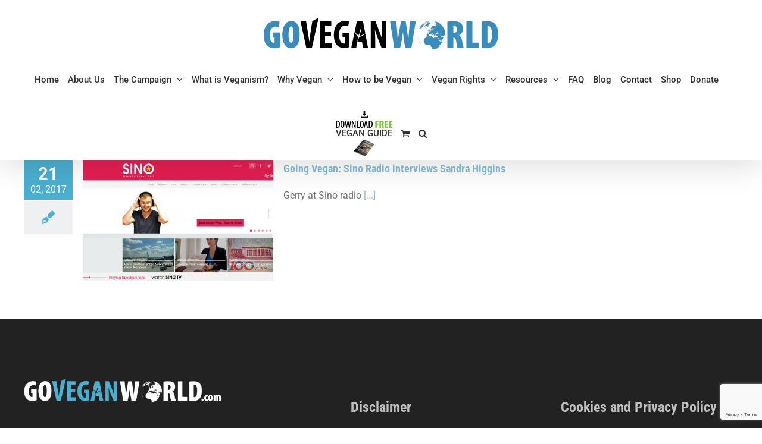

--- FILE ---
content_type: text/html; charset=UTF-8
request_url: https://goveganworld.com/tag/hens/
body_size: 21742
content:
<!DOCTYPE html>
<html class="avada-html-layout-wide avada-html-header-position-top avada-html-is-archive" lang="en-GB">
<head>
	<meta http-equiv="X-UA-Compatible" content="IE=edge" />
	<meta http-equiv="Content-Type" content="text/html; charset=utf-8"/>
	<meta name="viewport" content="width=device-width, initial-scale=1" />
	<meta name='robots' content='index, follow, max-image-preview:large, max-snippet:-1, max-video-preview:-1' />

	<!-- This site is optimized with the Yoast SEO plugin v26.7 - https://yoast.com/wordpress/plugins/seo/ -->
	<title>hens Archives - Go Vegan World</title>
	<link rel="canonical" href="https://goveganworld.com/tag/hens/" />
	<meta property="og:locale" content="en_GB" />
	<meta property="og:type" content="article" />
	<meta property="og:title" content="hens Archives - Go Vegan World" />
	<meta property="og:url" content="https://goveganworld.com/tag/hens/" />
	<meta property="og:site_name" content="Go Vegan World" />
	<meta name="twitter:card" content="summary_large_image" />
	<script type="application/ld+json" class="yoast-schema-graph">{"@context":"https://schema.org","@graph":[{"@type":"CollectionPage","@id":"https://goveganworld.com/tag/hens/","url":"https://goveganworld.com/tag/hens/","name":"hens Archives - Go Vegan World","isPartOf":{"@id":"https://goveganworld.com/#website"},"primaryImageOfPage":{"@id":"https://goveganworld.com/tag/hens/#primaryimage"},"image":{"@id":"https://goveganworld.com/tag/hens/#primaryimage"},"thumbnailUrl":"https://goveganworld.com/wp-content/uploads/2017/02/Sino-radio2.png","breadcrumb":{"@id":"https://goveganworld.com/tag/hens/#breadcrumb"},"inLanguage":"en-GB"},{"@type":"ImageObject","inLanguage":"en-GB","@id":"https://goveganworld.com/tag/hens/#primaryimage","url":"https://goveganworld.com/wp-content/uploads/2017/02/Sino-radio2.png","contentUrl":"https://goveganworld.com/wp-content/uploads/2017/02/Sino-radio2.png","width":1599,"height":801},{"@type":"BreadcrumbList","@id":"https://goveganworld.com/tag/hens/#breadcrumb","itemListElement":[{"@type":"ListItem","position":1,"name":"Home","item":"https://goveganworld.com/"},{"@type":"ListItem","position":2,"name":"hens"}]},{"@type":"WebSite","@id":"https://goveganworld.com/#website","url":"https://goveganworld.com/","name":"Go Vegan World","description":"“The greatest problem on earth today is the notion that some lives matter less than others. We imagine that non-human lives hardly matter at all. We live as though our difference from other species entitles us to use them and that they exist for our benefit. This view is not only inaccurate, it is unethical.” Sandra Higgins, MSc Couns Psych, MBPsS, Campaign Director","publisher":{"@id":"https://goveganworld.com/#organization"},"potentialAction":[{"@type":"SearchAction","target":{"@type":"EntryPoint","urlTemplate":"https://goveganworld.com/?s={search_term_string}"},"query-input":{"@type":"PropertyValueSpecification","valueRequired":true,"valueName":"search_term_string"}}],"inLanguage":"en-GB"},{"@type":"Organization","@id":"https://goveganworld.com/#organization","name":"Go Vegan World","url":"https://goveganworld.com/","logo":{"@type":"ImageObject","inLanguage":"en-GB","@id":"https://goveganworld.com/#/schema/logo/image/","url":"https://goveganworld.com/wp-content/uploads/2020/01/go-vegan-world-logo-nav.png","contentUrl":"https://goveganworld.com/wp-content/uploads/2020/01/go-vegan-world-logo-nav.png","width":400,"height":53,"caption":"Go Vegan World"},"image":{"@id":"https://goveganworld.com/#/schema/logo/image/"}}]}</script>
	<!-- / Yoast SEO plugin. -->


<link rel='dns-prefetch' href='//www.googletagmanager.com' />
<link rel="alternate" type="application/rss+xml" title="Go Vegan World &raquo; Feed" href="https://goveganworld.com/feed/" />
<link rel="alternate" type="application/rss+xml" title="Go Vegan World &raquo; Comments Feed" href="https://goveganworld.com/comments/feed/" />
								<link rel="icon" href="https://goveganworld.com/wp-content/uploads/2016/06/16.png" type="image/png" />
		
					<!-- Apple Touch Icon -->
						<link rel="apple-touch-icon" sizes="180x180" href="https://goveganworld.com/wp-content/uploads/2016/06/114.png" type="image/png">
		
					<!-- Android Icon -->
						<link rel="icon" sizes="192x192" href="https://goveganworld.com/wp-content/uploads/2016/06/57.png" type="image/png">
		
					<!-- MS Edge Icon -->
						<meta name="msapplication-TileImage" content="https://goveganworld.com/wp-content/uploads/2016/06/72.png" type="image/png">
				<link rel="alternate" type="application/rss+xml" title="Go Vegan World &raquo; hens Tag Feed" href="https://goveganworld.com/tag/hens/feed/" />
<style id='wp-img-auto-sizes-contain-inline-css' type='text/css'>
img:is([sizes=auto i],[sizes^="auto," i]){contain-intrinsic-size:3000px 1500px}
/*# sourceURL=wp-img-auto-sizes-contain-inline-css */
</style>
<style id='wp-emoji-styles-inline-css' type='text/css'>

	img.wp-smiley, img.emoji {
		display: inline !important;
		border: none !important;
		box-shadow: none !important;
		height: 1em !important;
		width: 1em !important;
		margin: 0 0.07em !important;
		vertical-align: -0.1em !important;
		background: none !important;
		padding: 0 !important;
	}
/*# sourceURL=wp-emoji-styles-inline-css */
</style>
<style id='woocommerce-inline-inline-css' type='text/css'>
.woocommerce form .form-row .required { visibility: visible; }
/*# sourceURL=woocommerce-inline-inline-css */
</style>
<link rel='stylesheet' id='mc4wp-form-basic-css' href='https://goveganworld.com/wp-content/plugins/mailchimp-for-wp/assets/css/form-basic.css?ver=4.10.9' type='text/css' media='all' />
<link rel='stylesheet' id='gateway-css' href='https://goveganworld.com/wp-content/plugins/woocommerce-paypal-payments/modules/ppcp-button/assets/css/gateway.css?ver=3.3.2' type='text/css' media='all' />
<link rel='stylesheet' id='yith-product-shipping-style-style-css' href='https://goveganworld.com/wp-content/plugins/yith-product-shipping-for-woocommerce-premium/assets/css/yith-wcps-style.css?ver=6.9' type='text/css' media='all' />
<link rel='stylesheet' id='avada-parent-stylesheet-css' href='https://goveganworld.com/wp-content/themes/Avada/style.css?ver=6.9' type='text/css' media='all' />
<link rel='stylesheet' id='fusion-dynamic-css-css' href='https://goveganworld.com/wp-content/uploads/fusion-styles/2c1c7e02af05e35c7147ea15dab656ee.min.css?ver=3.14.2' type='text/css' media='all' />
<script type="text/javascript" src="https://goveganworld.com/wp-includes/js/jquery/jquery.min.js?ver=3.7.1" id="jquery-core-js"></script>
<script type="text/javascript" src="https://goveganworld.com/wp-includes/js/jquery/jquery-migrate.min.js?ver=3.4.1" id="jquery-migrate-js"></script>
<script type="text/javascript" src="https://goveganworld.com/wp-content/plugins/woocommerce/assets/js/jquery-blockui/jquery.blockUI.min.js?ver=2.7.0-wc.10.4.3" id="wc-jquery-blockui-js" defer="defer" data-wp-strategy="defer"></script>
<script type="text/javascript" id="wc-add-to-cart-js-extra">
/* <![CDATA[ */
var wc_add_to_cart_params = {"ajax_url":"/wp-admin/admin-ajax.php","wc_ajax_url":"/?wc-ajax=%%endpoint%%","i18n_view_cart":"View basket","cart_url":"https://goveganworld.com/basket/","is_cart":"","cart_redirect_after_add":"no"};
//# sourceURL=wc-add-to-cart-js-extra
/* ]]> */
</script>
<script type="text/javascript" src="https://goveganworld.com/wp-content/plugins/woocommerce/assets/js/frontend/add-to-cart.min.js?ver=10.4.3" id="wc-add-to-cart-js" defer="defer" data-wp-strategy="defer"></script>
<script type="text/javascript" src="https://goveganworld.com/wp-content/plugins/woocommerce/assets/js/js-cookie/js.cookie.min.js?ver=2.1.4-wc.10.4.3" id="wc-js-cookie-js" defer="defer" data-wp-strategy="defer"></script>
<script type="text/javascript" id="woocommerce-js-extra">
/* <![CDATA[ */
var woocommerce_params = {"ajax_url":"/wp-admin/admin-ajax.php","wc_ajax_url":"/?wc-ajax=%%endpoint%%","i18n_password_show":"Show password","i18n_password_hide":"Hide password"};
//# sourceURL=woocommerce-js-extra
/* ]]> */
</script>
<script type="text/javascript" src="https://goveganworld.com/wp-content/plugins/woocommerce/assets/js/frontend/woocommerce.min.js?ver=10.4.3" id="woocommerce-js" defer="defer" data-wp-strategy="defer"></script>

<!-- Google tag (gtag.js) snippet added by Site Kit -->
<!-- Google Analytics snippet added by Site Kit -->
<script type="text/javascript" src="https://www.googletagmanager.com/gtag/js?id=GT-WB5MV8V" id="google_gtagjs-js" async></script>
<script type="text/javascript" id="google_gtagjs-js-after">
/* <![CDATA[ */
window.dataLayer = window.dataLayer || [];function gtag(){dataLayer.push(arguments);}
gtag("set","linker",{"domains":["goveganworld.com"]});
gtag("js", new Date());
gtag("set", "developer_id.dZTNiMT", true);
gtag("config", "GT-WB5MV8V");
//# sourceURL=google_gtagjs-js-after
/* ]]> */
</script>
<link rel="https://api.w.org/" href="https://goveganworld.com/wp-json/" /><link rel="alternate" title="JSON" type="application/json" href="https://goveganworld.com/wp-json/wp/v2/tags/119" /><link rel="EditURI" type="application/rsd+xml" title="RSD" href="https://goveganworld.com/xmlrpc.php?rsd" />
<meta name="generator" content="WordPress 6.9" />
<meta name="generator" content="WooCommerce 10.4.3" />
<meta name="generator" content="Site Kit by Google 1.170.0" /><style type="text/css" id="css-fb-visibility">@media screen and (max-width: 640px){.fusion-no-small-visibility{display:none !important;}body .sm-text-align-center{text-align:center !important;}body .sm-text-align-left{text-align:left !important;}body .sm-text-align-right{text-align:right !important;}body .sm-text-align-justify{text-align:justify !important;}body .sm-flex-align-center{justify-content:center !important;}body .sm-flex-align-flex-start{justify-content:flex-start !important;}body .sm-flex-align-flex-end{justify-content:flex-end !important;}body .sm-mx-auto{margin-left:auto !important;margin-right:auto !important;}body .sm-ml-auto{margin-left:auto !important;}body .sm-mr-auto{margin-right:auto !important;}body .fusion-absolute-position-small{position:absolute;width:100%;}.awb-sticky.awb-sticky-small{ position: sticky; top: var(--awb-sticky-offset,0); }}@media screen and (min-width: 641px) and (max-width: 1024px){.fusion-no-medium-visibility{display:none !important;}body .md-text-align-center{text-align:center !important;}body .md-text-align-left{text-align:left !important;}body .md-text-align-right{text-align:right !important;}body .md-text-align-justify{text-align:justify !important;}body .md-flex-align-center{justify-content:center !important;}body .md-flex-align-flex-start{justify-content:flex-start !important;}body .md-flex-align-flex-end{justify-content:flex-end !important;}body .md-mx-auto{margin-left:auto !important;margin-right:auto !important;}body .md-ml-auto{margin-left:auto !important;}body .md-mr-auto{margin-right:auto !important;}body .fusion-absolute-position-medium{position:absolute;width:100%;}.awb-sticky.awb-sticky-medium{ position: sticky; top: var(--awb-sticky-offset,0); }}@media screen and (min-width: 1025px){.fusion-no-large-visibility{display:none !important;}body .lg-text-align-center{text-align:center !important;}body .lg-text-align-left{text-align:left !important;}body .lg-text-align-right{text-align:right !important;}body .lg-text-align-justify{text-align:justify !important;}body .lg-flex-align-center{justify-content:center !important;}body .lg-flex-align-flex-start{justify-content:flex-start !important;}body .lg-flex-align-flex-end{justify-content:flex-end !important;}body .lg-mx-auto{margin-left:auto !important;margin-right:auto !important;}body .lg-ml-auto{margin-left:auto !important;}body .lg-mr-auto{margin-right:auto !important;}body .fusion-absolute-position-large{position:absolute;width:100%;}.awb-sticky.awb-sticky-large{ position: sticky; top: var(--awb-sticky-offset,0); }}</style><style>.mc4wp-checkbox-wp-comment-form{clear:both;width:auto;display:block;position:static}.mc4wp-checkbox-wp-comment-form input{float:none;vertical-align:middle;-webkit-appearance:checkbox;width:auto;max-width:21px;margin:0 6px 0 0;padding:0;position:static;display:inline-block!important}.mc4wp-checkbox-wp-comment-form label{float:none;cursor:pointer;width:auto;margin:0 0 16px;display:block;position:static}</style><style>.mc4wp-checkbox-wp-registration-form{clear:both;width:auto;display:block;position:static}.mc4wp-checkbox-wp-registration-form input{float:none;vertical-align:middle;-webkit-appearance:checkbox;width:auto;max-width:21px;margin:0 6px 0 0;padding:0;position:static;display:inline-block!important}.mc4wp-checkbox-wp-registration-form label{float:none;cursor:pointer;width:auto;margin:0 0 16px;display:block;position:static}</style>	<noscript><style>.woocommerce-product-gallery{ opacity: 1 !important; }</style></noscript>
	
<!-- Google Tag Manager snippet added by Site Kit -->
<script type="text/javascript">
/* <![CDATA[ */

			( function( w, d, s, l, i ) {
				w[l] = w[l] || [];
				w[l].push( {'gtm.start': new Date().getTime(), event: 'gtm.js'} );
				var f = d.getElementsByTagName( s )[0],
					j = d.createElement( s ), dl = l != 'dataLayer' ? '&l=' + l : '';
				j.async = true;
				j.src = 'https://www.googletagmanager.com/gtm.js?id=' + i + dl;
				f.parentNode.insertBefore( j, f );
			} )( window, document, 'script', 'dataLayer', 'GTM-W5RF3P5' );
			
/* ]]> */
</script>

<!-- End Google Tag Manager snippet added by Site Kit -->
		<script type="text/javascript">
			var doc = document.documentElement;
			doc.setAttribute( 'data-useragent', navigator.userAgent );
		</script>
		<script>
  (function(i,s,o,g,r,a,m){i['GoogleAnalyticsObject']=r;i[r]=i[r]||function(){
  (i[r].q=i[r].q||[]).push(arguments)},i[r].l=1*new Date();a=s.createElement(o),
  m=s.getElementsByTagName(o)[0];a.async=1;a.src=g;m.parentNode.insertBefore(a,m)
  })(window,document,'script','https://www.google-analytics.com/analytics.js','ga');

  ga('create', 'UA-79581946-1', 'auto');
  ga('send', 'pageview');

</script>
<!-- Google Tag Manager -->
<script>(function(w,d,s,l,i){w[l]=w[l]||[];w[l].push({'gtm.start':
new Date().getTime(),event:'gtm.js'});var f=d.getElementsByTagName(s)[0],
j=d.createElement(s),dl=l!='dataLayer'?'&l='+l:'';j.async=true;j.src=
'https://www.googletagmanager.com/gtm.js?id='+i+dl;f.parentNode.insertBefore(j,f);
})(window,document,'script','dataLayer','GTM-W5RF3P5');</script>
<!-- End Google Tag Manager -->

<!-- Facebook Pixel Code -->
<script>
  !function(f,b,e,v,n,t,s)
  {if(f.fbq)return;n=f.fbq=function(){n.callMethod?
  n.callMethod.apply(n,arguments):n.queue.push(arguments)};
  if(!f._fbq)f._fbq=n;n.push=n;n.loaded=!0;n.version='2.0';
  n.queue=[];t=b.createElement(e);t.async=!0;
  t.src=v;s=b.getElementsByTagName(e)[0];
  s.parentNode.insertBefore(t,s)}(window, document,'script',
  'https://connect.facebook.net/en_US/fbevents.js');
  fbq('init', '279496099096090');
  fbq('track', 'PageView');
</script>
<noscript><img height="1" width="1" style="display:none"
  src="https://www.facebook.com/tr?id=279496099096090&ev=PageView&noscript=1"
/></noscript>
<!-- End Facebook Pixel Code -->
	<script type="text/javascript">
var $ = jQuery;
		$(function(){ // document ready
		  if (!!$('.sticky').offset()) { // make sure ".sticky" element exists
		    var stickyTop = $('.sticky').offset().top; // returns number 
		    $(window).scroll(function(){ // scroll event
		      var windowTop = $(window).scrollTop(); // returns number 
		      if (stickyTop < windowTop){
		        $('.sticky').css({ position: 'fixed', top: 100 });
		      }
		      else {
		        $('.sticky').css('position','static');
		      }
		    });
		  }
		});
	</script>
	
	<meta name="google-site-verification" content="lPQnf6BEzH-LreBlscHZInh1bPjd76opSWo5-_hVQg8" /><link rel='stylesheet' id='wc-blocks-style-css' href='https://goveganworld.com/wp-content/plugins/woocommerce/assets/client/blocks/wc-blocks.css?ver=wc-10.4.3' type='text/css' media='all' />
<style id='global-styles-inline-css' type='text/css'>
:root{--wp--preset--aspect-ratio--square: 1;--wp--preset--aspect-ratio--4-3: 4/3;--wp--preset--aspect-ratio--3-4: 3/4;--wp--preset--aspect-ratio--3-2: 3/2;--wp--preset--aspect-ratio--2-3: 2/3;--wp--preset--aspect-ratio--16-9: 16/9;--wp--preset--aspect-ratio--9-16: 9/16;--wp--preset--color--black: #000000;--wp--preset--color--cyan-bluish-gray: #abb8c3;--wp--preset--color--white: #ffffff;--wp--preset--color--pale-pink: #f78da7;--wp--preset--color--vivid-red: #cf2e2e;--wp--preset--color--luminous-vivid-orange: #ff6900;--wp--preset--color--luminous-vivid-amber: #fcb900;--wp--preset--color--light-green-cyan: #7bdcb5;--wp--preset--color--vivid-green-cyan: #00d084;--wp--preset--color--pale-cyan-blue: #8ed1fc;--wp--preset--color--vivid-cyan-blue: #0693e3;--wp--preset--color--vivid-purple: #9b51e0;--wp--preset--color--awb-color-1: rgba(255,255,255,1);--wp--preset--color--awb-color-2: rgba(246,246,246,1);--wp--preset--color--awb-color-3: rgba(224,222,222,1);--wp--preset--color--awb-color-4: rgba(103,183,225,1);--wp--preset--color--awb-color-5: rgba(75,175,209,1);--wp--preset--color--awb-color-6: rgba(116,116,116,1);--wp--preset--color--awb-color-7: rgba(16,83,120,1);--wp--preset--color--awb-color-8: rgba(51,51,51,1);--wp--preset--color--awb-color-custom-10: rgba(235,234,234,1);--wp--preset--color--awb-color-custom-11: rgba(34,34,34,1);--wp--preset--color--awb-color-custom-12: rgba(235,234,234,0.8);--wp--preset--color--awb-color-custom-13: rgba(191,191,191,1);--wp--preset--color--awb-color-custom-14: rgba(248,248,248,1);--wp--preset--color--awb-color-custom-15: rgba(249,249,249,1);--wp--preset--color--awb-color-custom-16: rgba(90,171,214,1);--wp--preset--color--awb-color-custom-17: rgba(144,201,232,1);--wp--preset--color--awb-color-custom-18: rgba(160,206,78,1);--wp--preset--gradient--vivid-cyan-blue-to-vivid-purple: linear-gradient(135deg,rgb(6,147,227) 0%,rgb(155,81,224) 100%);--wp--preset--gradient--light-green-cyan-to-vivid-green-cyan: linear-gradient(135deg,rgb(122,220,180) 0%,rgb(0,208,130) 100%);--wp--preset--gradient--luminous-vivid-amber-to-luminous-vivid-orange: linear-gradient(135deg,rgb(252,185,0) 0%,rgb(255,105,0) 100%);--wp--preset--gradient--luminous-vivid-orange-to-vivid-red: linear-gradient(135deg,rgb(255,105,0) 0%,rgb(207,46,46) 100%);--wp--preset--gradient--very-light-gray-to-cyan-bluish-gray: linear-gradient(135deg,rgb(238,238,238) 0%,rgb(169,184,195) 100%);--wp--preset--gradient--cool-to-warm-spectrum: linear-gradient(135deg,rgb(74,234,220) 0%,rgb(151,120,209) 20%,rgb(207,42,186) 40%,rgb(238,44,130) 60%,rgb(251,105,98) 80%,rgb(254,248,76) 100%);--wp--preset--gradient--blush-light-purple: linear-gradient(135deg,rgb(255,206,236) 0%,rgb(152,150,240) 100%);--wp--preset--gradient--blush-bordeaux: linear-gradient(135deg,rgb(254,205,165) 0%,rgb(254,45,45) 50%,rgb(107,0,62) 100%);--wp--preset--gradient--luminous-dusk: linear-gradient(135deg,rgb(255,203,112) 0%,rgb(199,81,192) 50%,rgb(65,88,208) 100%);--wp--preset--gradient--pale-ocean: linear-gradient(135deg,rgb(255,245,203) 0%,rgb(182,227,212) 50%,rgb(51,167,181) 100%);--wp--preset--gradient--electric-grass: linear-gradient(135deg,rgb(202,248,128) 0%,rgb(113,206,126) 100%);--wp--preset--gradient--midnight: linear-gradient(135deg,rgb(2,3,129) 0%,rgb(40,116,252) 100%);--wp--preset--font-size--small: 12px;--wp--preset--font-size--medium: 20px;--wp--preset--font-size--large: 24px;--wp--preset--font-size--x-large: 42px;--wp--preset--font-size--normal: 16px;--wp--preset--font-size--xlarge: 32px;--wp--preset--font-size--huge: 48px;--wp--preset--spacing--20: 0.44rem;--wp--preset--spacing--30: 0.67rem;--wp--preset--spacing--40: 1rem;--wp--preset--spacing--50: 1.5rem;--wp--preset--spacing--60: 2.25rem;--wp--preset--spacing--70: 3.38rem;--wp--preset--spacing--80: 5.06rem;--wp--preset--shadow--natural: 6px 6px 9px rgba(0, 0, 0, 0.2);--wp--preset--shadow--deep: 12px 12px 50px rgba(0, 0, 0, 0.4);--wp--preset--shadow--sharp: 6px 6px 0px rgba(0, 0, 0, 0.2);--wp--preset--shadow--outlined: 6px 6px 0px -3px rgb(255, 255, 255), 6px 6px rgb(0, 0, 0);--wp--preset--shadow--crisp: 6px 6px 0px rgb(0, 0, 0);}:where(.is-layout-flex){gap: 0.5em;}:where(.is-layout-grid){gap: 0.5em;}body .is-layout-flex{display: flex;}.is-layout-flex{flex-wrap: wrap;align-items: center;}.is-layout-flex > :is(*, div){margin: 0;}body .is-layout-grid{display: grid;}.is-layout-grid > :is(*, div){margin: 0;}:where(.wp-block-columns.is-layout-flex){gap: 2em;}:where(.wp-block-columns.is-layout-grid){gap: 2em;}:where(.wp-block-post-template.is-layout-flex){gap: 1.25em;}:where(.wp-block-post-template.is-layout-grid){gap: 1.25em;}.has-black-color{color: var(--wp--preset--color--black) !important;}.has-cyan-bluish-gray-color{color: var(--wp--preset--color--cyan-bluish-gray) !important;}.has-white-color{color: var(--wp--preset--color--white) !important;}.has-pale-pink-color{color: var(--wp--preset--color--pale-pink) !important;}.has-vivid-red-color{color: var(--wp--preset--color--vivid-red) !important;}.has-luminous-vivid-orange-color{color: var(--wp--preset--color--luminous-vivid-orange) !important;}.has-luminous-vivid-amber-color{color: var(--wp--preset--color--luminous-vivid-amber) !important;}.has-light-green-cyan-color{color: var(--wp--preset--color--light-green-cyan) !important;}.has-vivid-green-cyan-color{color: var(--wp--preset--color--vivid-green-cyan) !important;}.has-pale-cyan-blue-color{color: var(--wp--preset--color--pale-cyan-blue) !important;}.has-vivid-cyan-blue-color{color: var(--wp--preset--color--vivid-cyan-blue) !important;}.has-vivid-purple-color{color: var(--wp--preset--color--vivid-purple) !important;}.has-black-background-color{background-color: var(--wp--preset--color--black) !important;}.has-cyan-bluish-gray-background-color{background-color: var(--wp--preset--color--cyan-bluish-gray) !important;}.has-white-background-color{background-color: var(--wp--preset--color--white) !important;}.has-pale-pink-background-color{background-color: var(--wp--preset--color--pale-pink) !important;}.has-vivid-red-background-color{background-color: var(--wp--preset--color--vivid-red) !important;}.has-luminous-vivid-orange-background-color{background-color: var(--wp--preset--color--luminous-vivid-orange) !important;}.has-luminous-vivid-amber-background-color{background-color: var(--wp--preset--color--luminous-vivid-amber) !important;}.has-light-green-cyan-background-color{background-color: var(--wp--preset--color--light-green-cyan) !important;}.has-vivid-green-cyan-background-color{background-color: var(--wp--preset--color--vivid-green-cyan) !important;}.has-pale-cyan-blue-background-color{background-color: var(--wp--preset--color--pale-cyan-blue) !important;}.has-vivid-cyan-blue-background-color{background-color: var(--wp--preset--color--vivid-cyan-blue) !important;}.has-vivid-purple-background-color{background-color: var(--wp--preset--color--vivid-purple) !important;}.has-black-border-color{border-color: var(--wp--preset--color--black) !important;}.has-cyan-bluish-gray-border-color{border-color: var(--wp--preset--color--cyan-bluish-gray) !important;}.has-white-border-color{border-color: var(--wp--preset--color--white) !important;}.has-pale-pink-border-color{border-color: var(--wp--preset--color--pale-pink) !important;}.has-vivid-red-border-color{border-color: var(--wp--preset--color--vivid-red) !important;}.has-luminous-vivid-orange-border-color{border-color: var(--wp--preset--color--luminous-vivid-orange) !important;}.has-luminous-vivid-amber-border-color{border-color: var(--wp--preset--color--luminous-vivid-amber) !important;}.has-light-green-cyan-border-color{border-color: var(--wp--preset--color--light-green-cyan) !important;}.has-vivid-green-cyan-border-color{border-color: var(--wp--preset--color--vivid-green-cyan) !important;}.has-pale-cyan-blue-border-color{border-color: var(--wp--preset--color--pale-cyan-blue) !important;}.has-vivid-cyan-blue-border-color{border-color: var(--wp--preset--color--vivid-cyan-blue) !important;}.has-vivid-purple-border-color{border-color: var(--wp--preset--color--vivid-purple) !important;}.has-vivid-cyan-blue-to-vivid-purple-gradient-background{background: var(--wp--preset--gradient--vivid-cyan-blue-to-vivid-purple) !important;}.has-light-green-cyan-to-vivid-green-cyan-gradient-background{background: var(--wp--preset--gradient--light-green-cyan-to-vivid-green-cyan) !important;}.has-luminous-vivid-amber-to-luminous-vivid-orange-gradient-background{background: var(--wp--preset--gradient--luminous-vivid-amber-to-luminous-vivid-orange) !important;}.has-luminous-vivid-orange-to-vivid-red-gradient-background{background: var(--wp--preset--gradient--luminous-vivid-orange-to-vivid-red) !important;}.has-very-light-gray-to-cyan-bluish-gray-gradient-background{background: var(--wp--preset--gradient--very-light-gray-to-cyan-bluish-gray) !important;}.has-cool-to-warm-spectrum-gradient-background{background: var(--wp--preset--gradient--cool-to-warm-spectrum) !important;}.has-blush-light-purple-gradient-background{background: var(--wp--preset--gradient--blush-light-purple) !important;}.has-blush-bordeaux-gradient-background{background: var(--wp--preset--gradient--blush-bordeaux) !important;}.has-luminous-dusk-gradient-background{background: var(--wp--preset--gradient--luminous-dusk) !important;}.has-pale-ocean-gradient-background{background: var(--wp--preset--gradient--pale-ocean) !important;}.has-electric-grass-gradient-background{background: var(--wp--preset--gradient--electric-grass) !important;}.has-midnight-gradient-background{background: var(--wp--preset--gradient--midnight) !important;}.has-small-font-size{font-size: var(--wp--preset--font-size--small) !important;}.has-medium-font-size{font-size: var(--wp--preset--font-size--medium) !important;}.has-large-font-size{font-size: var(--wp--preset--font-size--large) !important;}.has-x-large-font-size{font-size: var(--wp--preset--font-size--x-large) !important;}
/*# sourceURL=global-styles-inline-css */
</style>
</head>

<body class="archive tag tag-hens tag-119 wp-theme-Avada wp-child-theme-Avada-Child-Theme theme-Avada woocommerce-no-js fusion-image-hovers fusion-pagination-sizing fusion-button_type-flat fusion-button_span-no fusion-button_gradient-linear avada-image-rollover-circle-yes avada-image-rollover-yes avada-image-rollover-direction-left fusion-has-button-gradient fusion-body ltr fusion-sticky-header no-mobile-slidingbar no-mobile-totop avada-has-rev-slider-styles fusion-disable-outline fusion-sub-menu-fade mobile-logo-pos-center layout-wide-mode avada-has-boxed-modal-shadow-none layout-scroll-offset-full avada-has-zero-margin-offset-top fusion-top-header menu-text-align-center fusion-woo-product-design-classic fusion-woo-shop-page-columns-4 fusion-woo-related-columns-4 fusion-woo-archive-page-columns-3 avada-has-woo-gallery-disabled woo-sale-badge-circle woo-outofstock-badge-top_bar mobile-menu-design-modern fusion-show-pagination-text fusion-header-layout-v5 avada-responsive avada-footer-fx-parallax-effect avada-menu-highlight-style-textcolor fusion-search-form-classic fusion-main-menu-search-dropdown fusion-avatar-square avada-sticky-shrinkage avada-dropdown-styles avada-blog-layout-medium alternate avada-blog-archive-layout-medium alternate avada-header-shadow-yes avada-menu-icon-position-left avada-has-megamenu-shadow avada-has-mainmenu-dropdown-divider avada-has-header-100-width avada-has-mobile-menu-search avada-has-main-nav-search-icon avada-has-megamenu-item-divider avada-has-breadcrumb-mobile-hidden avada-has-titlebar-hide avada-header-border-color-full-transparent avada-has-pagination-padding avada-flyout-menu-direction-fade avada-ec-views-v1" data-awb-post-id="2620">
			<!-- Google Tag Manager (noscript) snippet added by Site Kit -->
		<noscript>
			<iframe src="https://www.googletagmanager.com/ns.html?id=GTM-W5RF3P5" height="0" width="0" style="display:none;visibility:hidden"></iframe>
		</noscript>
		<!-- End Google Tag Manager (noscript) snippet added by Site Kit -->
			<a class="skip-link screen-reader-text" href="#content">Skip to content</a>

	<div id="boxed-wrapper">
		
		<div id="wrapper" class="fusion-wrapper">
			<div id="home" style="position:relative;top:-1px;"></div>
							
					
			<header class="fusion-header-wrapper fusion-header-shadow">
				<div class="fusion-header-v5 fusion-logo-alignment fusion-logo-center fusion-sticky-menu-1 fusion-sticky-logo-1 fusion-mobile-logo-1 fusion-sticky-menu-only fusion-header-menu-align-center fusion-mobile-menu-design-modern">
					<div class="fusion-header-sticky-height"></div>
<div class="fusion-sticky-header-wrapper"> <!-- start fusion sticky header wrapper -->
	<div class="fusion-header">
		<div class="fusion-row">
							<div class="fusion-logo" data-margin-top="30px" data-margin-bottom="5px" data-margin-left="0px" data-margin-right="0px">
			<a class="fusion-logo-link"  href="https://goveganworld.com/" >

						<!-- standard logo -->
			<img src="https://goveganworld.com/wp-content/uploads/2020/01/go-vegan-world-logo-nav.png" srcset="https://goveganworld.com/wp-content/uploads/2020/01/go-vegan-world-logo-nav.png 1x" width="400" height="53" alt="Go Vegan World Logo" data-retina_logo_url="" class="fusion-standard-logo" />

											<!-- mobile logo -->
				<img src="https://goveganworld.com/wp-content/uploads/2020/01/go-vegan-world-logo-nav-mob.png" srcset="https://goveganworld.com/wp-content/uploads/2020/01/go-vegan-world-logo-nav-mob.png 1x" width="180" height="24" alt="Go Vegan World Logo" data-retina_logo_url="" class="fusion-mobile-logo" />
			
											<!-- sticky header logo -->
				<img src="https://goveganworld.com/wp-content/uploads/2020/01/go-vegan-world-logo-nav-mob.png" srcset="https://goveganworld.com/wp-content/uploads/2020/01/go-vegan-world-logo-nav-mob.png 1x" width="180" height="24" alt="Go Vegan World Logo" data-retina_logo_url="" class="fusion-sticky-logo" />
					</a>
		</div>
								<div class="fusion-mobile-menu-icons">
							<a href="#" class="fusion-icon awb-icon-bars" aria-label="Toggle mobile menu" aria-expanded="false"></a>
		
					<a href="#" class="fusion-icon awb-icon-search" aria-label="Toggle mobile search"></a>
		
		
					<a href="https://goveganworld.com/basket/" class="fusion-icon awb-icon-shopping-cart"  aria-label="Toggle mobile cart"></a>
			</div>
			
					</div>
	</div>
	<div class="fusion-secondary-main-menu">
		<div class="fusion-row">
			<nav class="fusion-main-menu" aria-label="Main Menu"><ul id="menu-main-navigation" class="fusion-menu"><li  id="menu-item-3109"  class="menu-item menu-item-type-post_type menu-item-object-page menu-item-home menu-item-3109"  data-item-id="3109"><a  href="https://goveganworld.com/" class="fusion-textcolor-highlight"><span class="menu-text">Home</span></a></li><li  id="menu-item-3211"  class="menu-item menu-item-type-post_type menu-item-object-page menu-item-3211"  data-item-id="3211"><a  href="https://goveganworld.com/about-us/" class="fusion-textcolor-highlight"><span class="menu-text">About Us</span></a></li><li  id="menu-item-1244"  class="menu-item menu-item-type-custom menu-item-object-custom menu-item-has-children menu-item-1244 fusion-dropdown-menu"  data-item-id="1244"><a  href="https://goveganworld.com/go-vegan-world-campaign/" class="fusion-textcolor-highlight"><span class="menu-text">The Campaign</span> <span class="fusion-caret"><i class="fusion-dropdown-indicator" aria-hidden="true"></i></span></a><ul class="sub-menu"><li  id="menu-item-1246"  class="menu-item menu-item-type-custom menu-item-object-custom menu-item-1246 fusion-dropdown-submenu" ><a  href="https://goveganworld.com/go-vegan-world-campaign/" class="fusion-textcolor-highlight"><span>About The Campaign</span></a></li><li  id="menu-item-2144"  class="menu-item menu-item-type-post_type menu-item-object-page menu-item-2144 fusion-dropdown-submenu" ><a  href="https://goveganworld.com/go-vegan-world-campaign/media-coverage/" class="fusion-textcolor-highlight"><span>Media Coverage</span></a></li><li  id="menu-item-5028"  class="menu-item menu-item-type-post_type menu-item-object-page menu-item-5028 fusion-dropdown-submenu" ><a  href="https://goveganworld.com/ads-gallery/" class="fusion-textcolor-highlight"><span>Ads Gallery</span></a></li></ul></li><li  id="menu-item-926"  class="menu-item menu-item-type-post_type menu-item-object-page menu-item-926"  data-item-id="926"><a  href="https://goveganworld.com/what-is-veganism/" class="fusion-textcolor-highlight"><span class="menu-text">What is Veganism?</span></a></li><li  id="menu-item-928"  class="menu-item menu-item-type-post_type menu-item-object-page menu-item-has-children menu-item-928 fusion-dropdown-menu"  data-item-id="928"><a  href="https://goveganworld.com/why-vegan/" class="fusion-textcolor-highlight"><span class="menu-text">Why Vegan</span> <span class="fusion-caret"><i class="fusion-dropdown-indicator" aria-hidden="true"></i></span></a><ul class="sub-menu"><li  id="menu-item-1092"  class="menu-item menu-item-type-custom menu-item-object-custom menu-item-1092 fusion-dropdown-submenu" ><a  href="https://goveganworld.com/why-vegan/" class="fusion-textcolor-highlight"><span>Why Vegan</span></a></li><li  id="menu-item-929"  class="menu-item menu-item-type-post_type menu-item-object-page menu-item-929 fusion-dropdown-submenu" ><a  href="https://goveganworld.com/why-vegan/the-animals-we-use/" class="fusion-textcolor-highlight"><span>The Animals We Use</span></a></li><li  id="menu-item-930"  class="menu-item menu-item-type-post_type menu-item-object-page menu-item-930 fusion-dropdown-submenu" ><a  href="https://goveganworld.com/why-vegan/the-animals-we-use/research/" class="fusion-textcolor-highlight"><span>Research</span></a></li><li  id="menu-item-931"  class="menu-item menu-item-type-post_type menu-item-object-page menu-item-931 fusion-dropdown-submenu" ><a  href="https://goveganworld.com/why-vegan/the-animals-we-use/entertainment-other-use/" class="fusion-textcolor-highlight"><span>Other Uses</span></a></li><li  id="menu-item-932"  class="menu-item menu-item-type-post_type menu-item-object-page menu-item-932 fusion-dropdown-submenu" ><a  href="https://goveganworld.com/why-vegan/your-health/" class="fusion-textcolor-highlight"><span>Your Health</span></a></li><li  id="menu-item-3867"  class="menu-item menu-item-type-post_type menu-item-object-page menu-item-3867 fusion-dropdown-submenu" ><a  href="https://goveganworld.com/destroying-our-shared-environment/" class="fusion-textcolor-highlight"><span>Destroying Our Shared Environment</span></a></li><li  id="menu-item-934"  class="menu-item menu-item-type-post_type menu-item-object-page menu-item-934 fusion-dropdown-submenu" ><a  href="https://goveganworld.com/why-vegan/intersectionality/" class="fusion-textcolor-highlight"><span>Intersectionality</span></a></li></ul></li><li  id="menu-item-935"  class="menu-item menu-item-type-post_type menu-item-object-page menu-item-has-children menu-item-935 fusion-dropdown-menu"  data-item-id="935"><a  href="https://goveganworld.com/living-vegan/" class="fusion-textcolor-highlight"><span class="menu-text">How to be Vegan</span> <span class="fusion-caret"><i class="fusion-dropdown-indicator" aria-hidden="true"></i></span></a><ul class="sub-menu"><li  id="menu-item-1089"  class="menu-item menu-item-type-custom menu-item-object-custom menu-item-1089 fusion-dropdown-submenu" ><a  href="https://goveganworld.com/living-vegan/" class="fusion-textcolor-highlight"><span>Living Vegan</span></a></li><li  id="menu-item-927"  class="menu-item menu-item-type-post_type menu-item-object-page menu-item-927 fusion-dropdown-submenu" ><a  href="https://goveganworld.com/living-vegan/simple-steps-to-veganism/" class="fusion-textcolor-highlight"><span>Becoming Vegan</span></a></li><li  id="menu-item-936"  class="menu-item menu-item-type-post_type menu-item-object-page menu-item-936 fusion-dropdown-submenu" ><a  href="https://goveganworld.com/living-vegan/nutrition/" class="fusion-textcolor-highlight"><span>Nutrition</span></a></li><li  id="menu-item-937"  class="menu-item menu-item-type-post_type menu-item-object-page menu-item-937 fusion-dropdown-submenu" ><a  href="https://goveganworld.com/living-vegan/food-dining-out/" class="fusion-textcolor-highlight"><span>Dining Out &#038; Travelling</span></a></li><li  id="menu-item-938"  class="menu-item menu-item-type-post_type menu-item-object-page menu-item-938 fusion-dropdown-submenu" ><a  href="https://goveganworld.com/living-vegan/children-parenting/" class="fusion-textcolor-highlight"><span>Children &amp; Parenting</span></a></li><li  id="menu-item-939"  class="menu-item menu-item-type-post_type menu-item-object-page menu-item-939 fusion-dropdown-submenu" ><a  href="https://goveganworld.com/living-vegan/medicines-3/" class="fusion-textcolor-highlight"><span>Medicines</span></a></li><li  id="menu-item-1088"  class="menu-item menu-item-type-post_type menu-item-object-page menu-item-1088 fusion-dropdown-submenu" ><a  href="https://goveganworld.com/living-vegan/athletes/" class="fusion-textcolor-highlight"><span>Health &amp; Fitness</span></a></li><li  id="menu-item-940"  class="menu-item menu-item-type-post_type menu-item-object-page menu-item-940 fusion-dropdown-submenu" ><a  href="https://goveganworld.com/living-vegan/animals-exploited-for-food-and-clothing/" class="fusion-textcolor-highlight"><span>Farming</span></a></li></ul></li><li  id="menu-item-3641"  class="menu-item menu-item-type-post_type menu-item-object-page menu-item-has-children menu-item-3641 fusion-dropdown-menu"  data-item-id="3641"><a  href="https://goveganworld.com/vegan-rights/" class="fusion-textcolor-highlight"><span class="menu-text">Vegan Rights</span> <span class="fusion-caret"><i class="fusion-dropdown-indicator" aria-hidden="true"></i></span></a><ul class="sub-menu"><li  id="menu-item-3766"  class="menu-item menu-item-type-custom menu-item-object-custom menu-item-3766 fusion-dropdown-submenu" ><a  href="https://goveganworld.com/vegan-rights/" class="fusion-textcolor-highlight"><span>Vegan Rights</span></a></li><li  id="menu-item-3650"  class="menu-item menu-item-type-post_type menu-item-object-page menu-item-3650 fusion-dropdown-submenu" ><a  href="https://goveganworld.com/international-vegan-rights/" class="fusion-textcolor-highlight"><span>International Vegan Rights</span></a></li><li  id="menu-item-3649"  class="menu-item menu-item-type-post_type menu-item-object-page menu-item-3649 fusion-dropdown-submenu" ><a  href="https://goveganworld.com/european-vegan-rights/" class="fusion-textcolor-highlight"><span>European Vegan Rights</span></a></li><li  id="menu-item-3648"  class="menu-item menu-item-type-post_type menu-item-object-page menu-item-3648 fusion-dropdown-submenu" ><a  href="https://goveganworld.com/uk-vegan-rights/" class="fusion-textcolor-highlight"><span>UK Vegan Rights</span></a></li><li  id="menu-item-3675"  class="menu-item menu-item-type-post_type menu-item-object-page menu-item-3675 fusion-dropdown-submenu" ><a  href="https://goveganworld.com/republic-of-ireland-vegan-rights/" class="fusion-textcolor-highlight"><span>Republic of Ireland Vegan Rights</span></a></li><li  id="menu-item-4513"  class="menu-item menu-item-type-post_type menu-item-object-post menu-item-4513 fusion-dropdown-submenu" ><a  href="https://goveganworld.com/vegan-rights-template-letters/" class="fusion-textcolor-highlight"><span>Vegan Rights Sample Letters</span></a></li></ul></li><li  id="menu-item-941"  class="menu-item menu-item-type-post_type menu-item-object-page menu-item-has-children menu-item-941 fusion-dropdown-menu"  data-item-id="941"><a  href="https://goveganworld.com/resources/" class="fusion-textcolor-highlight"><span class="menu-text">Resources</span> <span class="fusion-caret"><i class="fusion-dropdown-indicator" aria-hidden="true"></i></span></a><ul class="sub-menu"><li  id="menu-item-1206"  class="menu-item menu-item-type-post_type menu-item-object-page menu-item-1206 fusion-dropdown-submenu" ><a  href="https://goveganworld.com/resources/product-guide/" class="fusion-textcolor-highlight"><span>Product Guide</span></a></li><li  id="menu-item-943"  class="menu-item menu-item-type-post_type menu-item-object-page menu-item-943 fusion-dropdown-submenu" ><a  href="https://goveganworld.com/resources/recipes/" class="fusion-textcolor-highlight"><span>Recipes</span></a></li><li  id="menu-item-944"  class="menu-item menu-item-type-post_type menu-item-object-page menu-item-944 fusion-dropdown-submenu" ><a  href="https://goveganworld.com/resources/books-films-papers-websites/" class="fusion-textcolor-highlight"><span>Books, Films, Papers &#038; Websites</span></a></li></ul></li><li  id="menu-item-947"  class="menu-item menu-item-type-post_type menu-item-object-page menu-item-947"  data-item-id="947"><a  href="https://goveganworld.com/faq/" class="fusion-textcolor-highlight"><span class="menu-text">FAQ</span></a></li><li  id="menu-item-2892"  class="menu-item menu-item-type-post_type menu-item-object-page menu-item-2892"  data-item-id="2892"><a  href="https://goveganworld.com/blog/" class="fusion-textcolor-highlight"><span class="menu-text">Blog</span></a></li><li  id="menu-item-948"  class="menu-item menu-item-type-post_type menu-item-object-page menu-item-948"  data-item-id="948"><a  href="https://goveganworld.com/contact/" class="fusion-textcolor-highlight"><span class="menu-text">Contact</span></a></li><li  id="menu-item-5254"  class="menu-item menu-item-type-post_type menu-item-object-page menu-item-5254"  data-item-id="5254"><a  href="https://goveganworld.com/gvw-shop/" class="fusion-textcolor-highlight"><span class="menu-text">Shop</span></a></li><li  id="menu-item-4378"  class="menu-item menu-item-type-post_type menu-item-object-page menu-item-4378"  data-item-id="4378"><a  href="https://goveganworld.com/donate/" class="fusion-textcolor-highlight"><span class="menu-text">Donate</span></a></li><li  id="menu-item-2285"  class="veganKitLink menu-item menu-item-type-custom menu-item-object-custom menu-item-2285"  data-classes="veganKitLink" data-item-id="2285"><a  href="https://goveganworld.com/download-your-free-vegan-guide/" class="fusion-textcolor-highlight"><span class="menu-text">VEGAN GUIDE</span></a></li><li class="fusion-custom-menu-item fusion-menu-cart fusion-main-menu-cart"><a class="fusion-main-menu-icon" href="https://goveganworld.com/basket/"><span class="menu-text" aria-label="View Cart"></span></a></li><li class="fusion-custom-menu-item fusion-main-menu-search"><a class="fusion-main-menu-icon" href="#" aria-label="Search" data-title="Search" title="Search" role="button" aria-expanded="false"></a><div class="fusion-custom-menu-item-contents">		<form role="search" class="searchform fusion-search-form  fusion-search-form-classic" method="get" action="https://goveganworld.com/">
			<div class="fusion-search-form-content">

				
				<div class="fusion-search-field search-field">
					<label><span class="screen-reader-text">Search for:</span>
													<input type="search" value="" name="s" class="s" placeholder="Search..." required aria-required="true" aria-label="Search..."/>
											</label>
				</div>
				<div class="fusion-search-button search-button">
					<input type="submit" class="fusion-search-submit searchsubmit" aria-label="Search" value="&#xf002;" />
									</div>

				
			</div>


			
		</form>
		</div></li></ul></nav><nav class="fusion-main-menu fusion-sticky-menu" aria-label="Main Menu Sticky"><ul id="menu-main-navigation-1" class="fusion-menu"><li   class="menu-item menu-item-type-post_type menu-item-object-page menu-item-home menu-item-3109"  data-item-id="3109"><a  href="https://goveganworld.com/" class="fusion-textcolor-highlight"><span class="menu-text">Home</span></a></li><li   class="menu-item menu-item-type-post_type menu-item-object-page menu-item-3211"  data-item-id="3211"><a  href="https://goveganworld.com/about-us/" class="fusion-textcolor-highlight"><span class="menu-text">About Us</span></a></li><li   class="menu-item menu-item-type-custom menu-item-object-custom menu-item-has-children menu-item-1244 fusion-dropdown-menu"  data-item-id="1244"><a  href="https://goveganworld.com/go-vegan-world-campaign/" class="fusion-textcolor-highlight"><span class="menu-text">The Campaign</span> <span class="fusion-caret"><i class="fusion-dropdown-indicator" aria-hidden="true"></i></span></a><ul class="sub-menu"><li   class="menu-item menu-item-type-custom menu-item-object-custom menu-item-1246 fusion-dropdown-submenu" ><a  href="https://goveganworld.com/go-vegan-world-campaign/" class="fusion-textcolor-highlight"><span>About The Campaign</span></a></li><li   class="menu-item menu-item-type-post_type menu-item-object-page menu-item-2144 fusion-dropdown-submenu" ><a  href="https://goveganworld.com/go-vegan-world-campaign/media-coverage/" class="fusion-textcolor-highlight"><span>Media Coverage</span></a></li><li   class="menu-item menu-item-type-post_type menu-item-object-page menu-item-5028 fusion-dropdown-submenu" ><a  href="https://goveganworld.com/ads-gallery/" class="fusion-textcolor-highlight"><span>Ads Gallery</span></a></li></ul></li><li   class="menu-item menu-item-type-post_type menu-item-object-page menu-item-926"  data-item-id="926"><a  href="https://goveganworld.com/what-is-veganism/" class="fusion-textcolor-highlight"><span class="menu-text">What is Veganism?</span></a></li><li   class="menu-item menu-item-type-post_type menu-item-object-page menu-item-has-children menu-item-928 fusion-dropdown-menu"  data-item-id="928"><a  href="https://goveganworld.com/why-vegan/" class="fusion-textcolor-highlight"><span class="menu-text">Why Vegan</span> <span class="fusion-caret"><i class="fusion-dropdown-indicator" aria-hidden="true"></i></span></a><ul class="sub-menu"><li   class="menu-item menu-item-type-custom menu-item-object-custom menu-item-1092 fusion-dropdown-submenu" ><a  href="https://goveganworld.com/why-vegan/" class="fusion-textcolor-highlight"><span>Why Vegan</span></a></li><li   class="menu-item menu-item-type-post_type menu-item-object-page menu-item-929 fusion-dropdown-submenu" ><a  href="https://goveganworld.com/why-vegan/the-animals-we-use/" class="fusion-textcolor-highlight"><span>The Animals We Use</span></a></li><li   class="menu-item menu-item-type-post_type menu-item-object-page menu-item-930 fusion-dropdown-submenu" ><a  href="https://goveganworld.com/why-vegan/the-animals-we-use/research/" class="fusion-textcolor-highlight"><span>Research</span></a></li><li   class="menu-item menu-item-type-post_type menu-item-object-page menu-item-931 fusion-dropdown-submenu" ><a  href="https://goveganworld.com/why-vegan/the-animals-we-use/entertainment-other-use/" class="fusion-textcolor-highlight"><span>Other Uses</span></a></li><li   class="menu-item menu-item-type-post_type menu-item-object-page menu-item-932 fusion-dropdown-submenu" ><a  href="https://goveganworld.com/why-vegan/your-health/" class="fusion-textcolor-highlight"><span>Your Health</span></a></li><li   class="menu-item menu-item-type-post_type menu-item-object-page menu-item-3867 fusion-dropdown-submenu" ><a  href="https://goveganworld.com/destroying-our-shared-environment/" class="fusion-textcolor-highlight"><span>Destroying Our Shared Environment</span></a></li><li   class="menu-item menu-item-type-post_type menu-item-object-page menu-item-934 fusion-dropdown-submenu" ><a  href="https://goveganworld.com/why-vegan/intersectionality/" class="fusion-textcolor-highlight"><span>Intersectionality</span></a></li></ul></li><li   class="menu-item menu-item-type-post_type menu-item-object-page menu-item-has-children menu-item-935 fusion-dropdown-menu"  data-item-id="935"><a  href="https://goveganworld.com/living-vegan/" class="fusion-textcolor-highlight"><span class="menu-text">How to be Vegan</span> <span class="fusion-caret"><i class="fusion-dropdown-indicator" aria-hidden="true"></i></span></a><ul class="sub-menu"><li   class="menu-item menu-item-type-custom menu-item-object-custom menu-item-1089 fusion-dropdown-submenu" ><a  href="https://goveganworld.com/living-vegan/" class="fusion-textcolor-highlight"><span>Living Vegan</span></a></li><li   class="menu-item menu-item-type-post_type menu-item-object-page menu-item-927 fusion-dropdown-submenu" ><a  href="https://goveganworld.com/living-vegan/simple-steps-to-veganism/" class="fusion-textcolor-highlight"><span>Becoming Vegan</span></a></li><li   class="menu-item menu-item-type-post_type menu-item-object-page menu-item-936 fusion-dropdown-submenu" ><a  href="https://goveganworld.com/living-vegan/nutrition/" class="fusion-textcolor-highlight"><span>Nutrition</span></a></li><li   class="menu-item menu-item-type-post_type menu-item-object-page menu-item-937 fusion-dropdown-submenu" ><a  href="https://goveganworld.com/living-vegan/food-dining-out/" class="fusion-textcolor-highlight"><span>Dining Out &#038; Travelling</span></a></li><li   class="menu-item menu-item-type-post_type menu-item-object-page menu-item-938 fusion-dropdown-submenu" ><a  href="https://goveganworld.com/living-vegan/children-parenting/" class="fusion-textcolor-highlight"><span>Children &amp; Parenting</span></a></li><li   class="menu-item menu-item-type-post_type menu-item-object-page menu-item-939 fusion-dropdown-submenu" ><a  href="https://goveganworld.com/living-vegan/medicines-3/" class="fusion-textcolor-highlight"><span>Medicines</span></a></li><li   class="menu-item menu-item-type-post_type menu-item-object-page menu-item-1088 fusion-dropdown-submenu" ><a  href="https://goveganworld.com/living-vegan/athletes/" class="fusion-textcolor-highlight"><span>Health &amp; Fitness</span></a></li><li   class="menu-item menu-item-type-post_type menu-item-object-page menu-item-940 fusion-dropdown-submenu" ><a  href="https://goveganworld.com/living-vegan/animals-exploited-for-food-and-clothing/" class="fusion-textcolor-highlight"><span>Farming</span></a></li></ul></li><li   class="menu-item menu-item-type-post_type menu-item-object-page menu-item-has-children menu-item-3641 fusion-dropdown-menu"  data-item-id="3641"><a  href="https://goveganworld.com/vegan-rights/" class="fusion-textcolor-highlight"><span class="menu-text">Vegan Rights</span> <span class="fusion-caret"><i class="fusion-dropdown-indicator" aria-hidden="true"></i></span></a><ul class="sub-menu"><li   class="menu-item menu-item-type-custom menu-item-object-custom menu-item-3766 fusion-dropdown-submenu" ><a  href="https://goveganworld.com/vegan-rights/" class="fusion-textcolor-highlight"><span>Vegan Rights</span></a></li><li   class="menu-item menu-item-type-post_type menu-item-object-page menu-item-3650 fusion-dropdown-submenu" ><a  href="https://goveganworld.com/international-vegan-rights/" class="fusion-textcolor-highlight"><span>International Vegan Rights</span></a></li><li   class="menu-item menu-item-type-post_type menu-item-object-page menu-item-3649 fusion-dropdown-submenu" ><a  href="https://goveganworld.com/european-vegan-rights/" class="fusion-textcolor-highlight"><span>European Vegan Rights</span></a></li><li   class="menu-item menu-item-type-post_type menu-item-object-page menu-item-3648 fusion-dropdown-submenu" ><a  href="https://goveganworld.com/uk-vegan-rights/" class="fusion-textcolor-highlight"><span>UK Vegan Rights</span></a></li><li   class="menu-item menu-item-type-post_type menu-item-object-page menu-item-3675 fusion-dropdown-submenu" ><a  href="https://goveganworld.com/republic-of-ireland-vegan-rights/" class="fusion-textcolor-highlight"><span>Republic of Ireland Vegan Rights</span></a></li><li   class="menu-item menu-item-type-post_type menu-item-object-post menu-item-4513 fusion-dropdown-submenu" ><a  href="https://goveganworld.com/vegan-rights-template-letters/" class="fusion-textcolor-highlight"><span>Vegan Rights Sample Letters</span></a></li></ul></li><li   class="menu-item menu-item-type-post_type menu-item-object-page menu-item-has-children menu-item-941 fusion-dropdown-menu"  data-item-id="941"><a  href="https://goveganworld.com/resources/" class="fusion-textcolor-highlight"><span class="menu-text">Resources</span> <span class="fusion-caret"><i class="fusion-dropdown-indicator" aria-hidden="true"></i></span></a><ul class="sub-menu"><li   class="menu-item menu-item-type-post_type menu-item-object-page menu-item-1206 fusion-dropdown-submenu" ><a  href="https://goveganworld.com/resources/product-guide/" class="fusion-textcolor-highlight"><span>Product Guide</span></a></li><li   class="menu-item menu-item-type-post_type menu-item-object-page menu-item-943 fusion-dropdown-submenu" ><a  href="https://goveganworld.com/resources/recipes/" class="fusion-textcolor-highlight"><span>Recipes</span></a></li><li   class="menu-item menu-item-type-post_type menu-item-object-page menu-item-944 fusion-dropdown-submenu" ><a  href="https://goveganworld.com/resources/books-films-papers-websites/" class="fusion-textcolor-highlight"><span>Books, Films, Papers &#038; Websites</span></a></li></ul></li><li   class="menu-item menu-item-type-post_type menu-item-object-page menu-item-947"  data-item-id="947"><a  href="https://goveganworld.com/faq/" class="fusion-textcolor-highlight"><span class="menu-text">FAQ</span></a></li><li   class="menu-item menu-item-type-post_type menu-item-object-page menu-item-2892"  data-item-id="2892"><a  href="https://goveganworld.com/blog/" class="fusion-textcolor-highlight"><span class="menu-text">Blog</span></a></li><li   class="menu-item menu-item-type-post_type menu-item-object-page menu-item-948"  data-item-id="948"><a  href="https://goveganworld.com/contact/" class="fusion-textcolor-highlight"><span class="menu-text">Contact</span></a></li><li   class="menu-item menu-item-type-post_type menu-item-object-page menu-item-5254"  data-item-id="5254"><a  href="https://goveganworld.com/gvw-shop/" class="fusion-textcolor-highlight"><span class="menu-text">Shop</span></a></li><li   class="menu-item menu-item-type-post_type menu-item-object-page menu-item-4378"  data-item-id="4378"><a  href="https://goveganworld.com/donate/" class="fusion-textcolor-highlight"><span class="menu-text">Donate</span></a></li><li   class="veganKitLink menu-item menu-item-type-custom menu-item-object-custom menu-item-2285"  data-classes="veganKitLink" data-item-id="2285"><a  href="https://goveganworld.com/download-your-free-vegan-guide/" class="fusion-textcolor-highlight"><span class="menu-text">VEGAN GUIDE</span></a></li><li class="fusion-custom-menu-item fusion-menu-cart fusion-main-menu-cart"><a class="fusion-main-menu-icon" href="https://goveganworld.com/basket/"><span class="menu-text" aria-label="View Cart"></span></a></li><li class="fusion-custom-menu-item fusion-main-menu-search"><a class="fusion-main-menu-icon" href="#" aria-label="Search" data-title="Search" title="Search" role="button" aria-expanded="false"></a><div class="fusion-custom-menu-item-contents">		<form role="search" class="searchform fusion-search-form  fusion-search-form-classic" method="get" action="https://goveganworld.com/">
			<div class="fusion-search-form-content">

				
				<div class="fusion-search-field search-field">
					<label><span class="screen-reader-text">Search for:</span>
													<input type="search" value="" name="s" class="s" placeholder="Search..." required aria-required="true" aria-label="Search..."/>
											</label>
				</div>
				<div class="fusion-search-button search-button">
					<input type="submit" class="fusion-search-submit searchsubmit" aria-label="Search" value="&#xf002;" />
									</div>

				
			</div>


			
		</form>
		</div></li></ul></nav><div class="fusion-mobile-navigation"><ul id="menu-main-navigation-2" class="fusion-mobile-menu"><li   class="menu-item menu-item-type-post_type menu-item-object-page menu-item-home menu-item-3109"  data-item-id="3109"><a  href="https://goveganworld.com/" class="fusion-textcolor-highlight"><span class="menu-text">Home</span></a></li><li   class="menu-item menu-item-type-post_type menu-item-object-page menu-item-3211"  data-item-id="3211"><a  href="https://goveganworld.com/about-us/" class="fusion-textcolor-highlight"><span class="menu-text">About Us</span></a></li><li   class="menu-item menu-item-type-custom menu-item-object-custom menu-item-has-children menu-item-1244 fusion-dropdown-menu"  data-item-id="1244"><a  href="https://goveganworld.com/go-vegan-world-campaign/" class="fusion-textcolor-highlight"><span class="menu-text">The Campaign</span> <span class="fusion-caret"><i class="fusion-dropdown-indicator" aria-hidden="true"></i></span></a><ul class="sub-menu"><li   class="menu-item menu-item-type-custom menu-item-object-custom menu-item-1246 fusion-dropdown-submenu" ><a  href="https://goveganworld.com/go-vegan-world-campaign/" class="fusion-textcolor-highlight"><span>About The Campaign</span></a></li><li   class="menu-item menu-item-type-post_type menu-item-object-page menu-item-2144 fusion-dropdown-submenu" ><a  href="https://goveganworld.com/go-vegan-world-campaign/media-coverage/" class="fusion-textcolor-highlight"><span>Media Coverage</span></a></li><li   class="menu-item menu-item-type-post_type menu-item-object-page menu-item-5028 fusion-dropdown-submenu" ><a  href="https://goveganworld.com/ads-gallery/" class="fusion-textcolor-highlight"><span>Ads Gallery</span></a></li></ul></li><li   class="menu-item menu-item-type-post_type menu-item-object-page menu-item-926"  data-item-id="926"><a  href="https://goveganworld.com/what-is-veganism/" class="fusion-textcolor-highlight"><span class="menu-text">What is Veganism?</span></a></li><li   class="menu-item menu-item-type-post_type menu-item-object-page menu-item-has-children menu-item-928 fusion-dropdown-menu"  data-item-id="928"><a  href="https://goveganworld.com/why-vegan/" class="fusion-textcolor-highlight"><span class="menu-text">Why Vegan</span> <span class="fusion-caret"><i class="fusion-dropdown-indicator" aria-hidden="true"></i></span></a><ul class="sub-menu"><li   class="menu-item menu-item-type-custom menu-item-object-custom menu-item-1092 fusion-dropdown-submenu" ><a  href="https://goveganworld.com/why-vegan/" class="fusion-textcolor-highlight"><span>Why Vegan</span></a></li><li   class="menu-item menu-item-type-post_type menu-item-object-page menu-item-929 fusion-dropdown-submenu" ><a  href="https://goveganworld.com/why-vegan/the-animals-we-use/" class="fusion-textcolor-highlight"><span>The Animals We Use</span></a></li><li   class="menu-item menu-item-type-post_type menu-item-object-page menu-item-930 fusion-dropdown-submenu" ><a  href="https://goveganworld.com/why-vegan/the-animals-we-use/research/" class="fusion-textcolor-highlight"><span>Research</span></a></li><li   class="menu-item menu-item-type-post_type menu-item-object-page menu-item-931 fusion-dropdown-submenu" ><a  href="https://goveganworld.com/why-vegan/the-animals-we-use/entertainment-other-use/" class="fusion-textcolor-highlight"><span>Other Uses</span></a></li><li   class="menu-item menu-item-type-post_type menu-item-object-page menu-item-932 fusion-dropdown-submenu" ><a  href="https://goveganworld.com/why-vegan/your-health/" class="fusion-textcolor-highlight"><span>Your Health</span></a></li><li   class="menu-item menu-item-type-post_type menu-item-object-page menu-item-3867 fusion-dropdown-submenu" ><a  href="https://goveganworld.com/destroying-our-shared-environment/" class="fusion-textcolor-highlight"><span>Destroying Our Shared Environment</span></a></li><li   class="menu-item menu-item-type-post_type menu-item-object-page menu-item-934 fusion-dropdown-submenu" ><a  href="https://goveganworld.com/why-vegan/intersectionality/" class="fusion-textcolor-highlight"><span>Intersectionality</span></a></li></ul></li><li   class="menu-item menu-item-type-post_type menu-item-object-page menu-item-has-children menu-item-935 fusion-dropdown-menu"  data-item-id="935"><a  href="https://goveganworld.com/living-vegan/" class="fusion-textcolor-highlight"><span class="menu-text">How to be Vegan</span> <span class="fusion-caret"><i class="fusion-dropdown-indicator" aria-hidden="true"></i></span></a><ul class="sub-menu"><li   class="menu-item menu-item-type-custom menu-item-object-custom menu-item-1089 fusion-dropdown-submenu" ><a  href="https://goveganworld.com/living-vegan/" class="fusion-textcolor-highlight"><span>Living Vegan</span></a></li><li   class="menu-item menu-item-type-post_type menu-item-object-page menu-item-927 fusion-dropdown-submenu" ><a  href="https://goveganworld.com/living-vegan/simple-steps-to-veganism/" class="fusion-textcolor-highlight"><span>Becoming Vegan</span></a></li><li   class="menu-item menu-item-type-post_type menu-item-object-page menu-item-936 fusion-dropdown-submenu" ><a  href="https://goveganworld.com/living-vegan/nutrition/" class="fusion-textcolor-highlight"><span>Nutrition</span></a></li><li   class="menu-item menu-item-type-post_type menu-item-object-page menu-item-937 fusion-dropdown-submenu" ><a  href="https://goveganworld.com/living-vegan/food-dining-out/" class="fusion-textcolor-highlight"><span>Dining Out &#038; Travelling</span></a></li><li   class="menu-item menu-item-type-post_type menu-item-object-page menu-item-938 fusion-dropdown-submenu" ><a  href="https://goveganworld.com/living-vegan/children-parenting/" class="fusion-textcolor-highlight"><span>Children &amp; Parenting</span></a></li><li   class="menu-item menu-item-type-post_type menu-item-object-page menu-item-939 fusion-dropdown-submenu" ><a  href="https://goveganworld.com/living-vegan/medicines-3/" class="fusion-textcolor-highlight"><span>Medicines</span></a></li><li   class="menu-item menu-item-type-post_type menu-item-object-page menu-item-1088 fusion-dropdown-submenu" ><a  href="https://goveganworld.com/living-vegan/athletes/" class="fusion-textcolor-highlight"><span>Health &amp; Fitness</span></a></li><li   class="menu-item menu-item-type-post_type menu-item-object-page menu-item-940 fusion-dropdown-submenu" ><a  href="https://goveganworld.com/living-vegan/animals-exploited-for-food-and-clothing/" class="fusion-textcolor-highlight"><span>Farming</span></a></li></ul></li><li   class="menu-item menu-item-type-post_type menu-item-object-page menu-item-has-children menu-item-3641 fusion-dropdown-menu"  data-item-id="3641"><a  href="https://goveganworld.com/vegan-rights/" class="fusion-textcolor-highlight"><span class="menu-text">Vegan Rights</span> <span class="fusion-caret"><i class="fusion-dropdown-indicator" aria-hidden="true"></i></span></a><ul class="sub-menu"><li   class="menu-item menu-item-type-custom menu-item-object-custom menu-item-3766 fusion-dropdown-submenu" ><a  href="https://goveganworld.com/vegan-rights/" class="fusion-textcolor-highlight"><span>Vegan Rights</span></a></li><li   class="menu-item menu-item-type-post_type menu-item-object-page menu-item-3650 fusion-dropdown-submenu" ><a  href="https://goveganworld.com/international-vegan-rights/" class="fusion-textcolor-highlight"><span>International Vegan Rights</span></a></li><li   class="menu-item menu-item-type-post_type menu-item-object-page menu-item-3649 fusion-dropdown-submenu" ><a  href="https://goveganworld.com/european-vegan-rights/" class="fusion-textcolor-highlight"><span>European Vegan Rights</span></a></li><li   class="menu-item menu-item-type-post_type menu-item-object-page menu-item-3648 fusion-dropdown-submenu" ><a  href="https://goveganworld.com/uk-vegan-rights/" class="fusion-textcolor-highlight"><span>UK Vegan Rights</span></a></li><li   class="menu-item menu-item-type-post_type menu-item-object-page menu-item-3675 fusion-dropdown-submenu" ><a  href="https://goveganworld.com/republic-of-ireland-vegan-rights/" class="fusion-textcolor-highlight"><span>Republic of Ireland Vegan Rights</span></a></li><li   class="menu-item menu-item-type-post_type menu-item-object-post menu-item-4513 fusion-dropdown-submenu" ><a  href="https://goveganworld.com/vegan-rights-template-letters/" class="fusion-textcolor-highlight"><span>Vegan Rights Sample Letters</span></a></li></ul></li><li   class="menu-item menu-item-type-post_type menu-item-object-page menu-item-has-children menu-item-941 fusion-dropdown-menu"  data-item-id="941"><a  href="https://goveganworld.com/resources/" class="fusion-textcolor-highlight"><span class="menu-text">Resources</span> <span class="fusion-caret"><i class="fusion-dropdown-indicator" aria-hidden="true"></i></span></a><ul class="sub-menu"><li   class="menu-item menu-item-type-post_type menu-item-object-page menu-item-1206 fusion-dropdown-submenu" ><a  href="https://goveganworld.com/resources/product-guide/" class="fusion-textcolor-highlight"><span>Product Guide</span></a></li><li   class="menu-item menu-item-type-post_type menu-item-object-page menu-item-943 fusion-dropdown-submenu" ><a  href="https://goveganworld.com/resources/recipes/" class="fusion-textcolor-highlight"><span>Recipes</span></a></li><li   class="menu-item menu-item-type-post_type menu-item-object-page menu-item-944 fusion-dropdown-submenu" ><a  href="https://goveganworld.com/resources/books-films-papers-websites/" class="fusion-textcolor-highlight"><span>Books, Films, Papers &#038; Websites</span></a></li></ul></li><li   class="menu-item menu-item-type-post_type menu-item-object-page menu-item-947"  data-item-id="947"><a  href="https://goveganworld.com/faq/" class="fusion-textcolor-highlight"><span class="menu-text">FAQ</span></a></li><li   class="menu-item menu-item-type-post_type menu-item-object-page menu-item-2892"  data-item-id="2892"><a  href="https://goveganworld.com/blog/" class="fusion-textcolor-highlight"><span class="menu-text">Blog</span></a></li><li   class="menu-item menu-item-type-post_type menu-item-object-page menu-item-948"  data-item-id="948"><a  href="https://goveganworld.com/contact/" class="fusion-textcolor-highlight"><span class="menu-text">Contact</span></a></li><li   class="menu-item menu-item-type-post_type menu-item-object-page menu-item-5254"  data-item-id="5254"><a  href="https://goveganworld.com/gvw-shop/" class="fusion-textcolor-highlight"><span class="menu-text">Shop</span></a></li><li   class="menu-item menu-item-type-post_type menu-item-object-page menu-item-4378"  data-item-id="4378"><a  href="https://goveganworld.com/donate/" class="fusion-textcolor-highlight"><span class="menu-text">Donate</span></a></li><li   class="veganKitLink menu-item menu-item-type-custom menu-item-object-custom menu-item-2285"  data-classes="veganKitLink" data-item-id="2285"><a  href="https://goveganworld.com/download-your-free-vegan-guide/" class="fusion-textcolor-highlight"><span class="menu-text">VEGAN GUIDE</span></a></li></ul></div>
<nav class="fusion-mobile-nav-holder fusion-mobile-menu-text-align-left" aria-label="Main Menu Mobile"></nav>

	<nav class="fusion-mobile-nav-holder fusion-mobile-menu-text-align-left fusion-mobile-sticky-nav-holder" aria-label="Main Menu Mobile Sticky"></nav>
			
<div class="fusion-clearfix"></div>
<div class="fusion-mobile-menu-search">
			<form role="search" class="searchform fusion-search-form  fusion-search-form-classic" method="get" action="https://goveganworld.com/">
			<div class="fusion-search-form-content">

				
				<div class="fusion-search-field search-field">
					<label><span class="screen-reader-text">Search for:</span>
													<input type="search" value="" name="s" class="s" placeholder="Search..." required aria-required="true" aria-label="Search..."/>
											</label>
				</div>
				<div class="fusion-search-button search-button">
					<input type="submit" class="fusion-search-submit searchsubmit" aria-label="Search" value="&#xf002;" />
									</div>

				
			</div>


			
		</form>
		</div>
		</div>
	</div>
</div> <!-- end fusion sticky header wrapper -->
				</div>
				<div class="fusion-clearfix"></div>
			</header>
								
							<div id="sliders-container" class="fusion-slider-visibility">
					</div>
				
					
							
			
						<main id="main" class="clearfix ">
				<div class="fusion-row" style="">
<section id="content" class=" full-width" style="width: 100%;">
	
	<div id="posts-container" class="fusion-blog-archive fusion-blog-layout-medium-alternate-wrapper fusion-clearfix">
	<div class="fusion-posts-container fusion-blog-layout-medium-alternate fusion-no-meta-info fusion-blog-pagination fusion-blog-rollover " data-pages="1">
		
		
													<article id="post-2620" class="fusion-post-medium-alternate  post fusion-clearfix post-2620 type-post status-publish format-standard has-post-thumbnail hentry category-campaign-updates-uk category-media-coverage category-news tag-ditcheggs tag-govegan tag-goveganworld tag-animal-rescue tag-animal-rights tag-animal-testing tag-billboard tag-chickens tag-ditch-dairy tag-eden-farmed-animal-sanctuary tag-egg tag-egg-industry tag-go-vegan tag-go-vegan-world tag-hens tag-leather tag-sino-radio tag-vegetarianism tag-wool">
				
				
														<div class="fusion-date-and-formats">
						<div class="fusion-date-box">
	<span class="fusion-date">
		21	</span>
	<span class="fusion-month-year">
		02, 2017	</span>
</div>
<div class="fusion-format-box">
	<i class="awb-icon-pen" aria-hidden="true"></i>
</div>
					</div>
				
									
		<div class="fusion-flexslider flexslider fusion-flexslider-loading fusion-post-slideshow">
		<ul class="slides">
																		<li><div  class="fusion-image-wrapper fusion-image-size-fixed" aria-haspopup="true">
				<img width="320" height="202" src="https://goveganworld.com/wp-content/uploads/2017/02/Sino-radio2-320x202.png" class="attachment-blog-medium size-blog-medium wp-post-image" alt="" decoding="async" fetchpriority="high" srcset="https://goveganworld.com/wp-content/uploads/2017/02/Sino-radio2-320x202.png 320w, https://goveganworld.com/wp-content/uploads/2017/02/Sino-radio2-700x441.png 700w" sizes="(max-width: 320px) 100vw, 320px" /><div class="fusion-rollover">
	<div class="fusion-rollover-content">

														<a class="fusion-rollover-link" href="https://goveganworld.com/going-vegan-sino-radio-interviews-sandra-higgins/">Going Vegan: Sino Radio interviews Sandra Higgins</a>
			
								
		
												<h4 class="fusion-rollover-title">
					<a class="fusion-rollover-title-link" href="https://goveganworld.com/going-vegan-sino-radio-interviews-sandra-higgins/">
						Going Vegan: Sino Radio interviews Sandra Higgins					</a>
				</h4>
			
								
		
						<a class="fusion-link-wrapper" href="https://goveganworld.com/going-vegan-sino-radio-interviews-sandra-higgins/" aria-label="Going Vegan: Sino Radio interviews Sandra Higgins"></a>
	</div>
</div>
</div>
</li>
																																																																														</ul>
	</div>
				
				
				
				<div class="fusion-post-content post-content">
					<h2 class="entry-title fusion-post-title"><a href="https://goveganworld.com/going-vegan-sino-radio-interviews-sandra-higgins/">Going Vegan: Sino Radio interviews Sandra Higgins</a></h2>
																						<span class="updated rich-snippet-hidden">2017-02-21T09:14:51+00:00</span>					
					<div class="fusion-post-content-container">
						<p>Gerry at Sino radio  <a href="https://goveganworld.com/going-vegan-sino-radio-interviews-sandra-higgins/"> [...]</a></p>					</div>
				</div>

									<div class="fusion-clearfix"></div>
				
													<span class="entry-title rich-snippet-hidden">Going Vegan: Sino Radio interviews Sandra Higgins</span><span class="updated rich-snippet-hidden">2017-02-21T09:14:51+00:00</span>				
				
							</article>

			
		
		
	</div>

			</div>
</section>
						
					</div>  <!-- fusion-row -->
				</main>  <!-- #main -->
				
				
								
					
		<div class="fusion-footer fusion-footer-parallax">
					
	<footer class="fusion-footer-widget-area fusion-widget-area fusion-footer-widget-area-center">
		<div class="fusion-row">
			<div class="fusion-columns fusion-columns-3 fusion-widget-area">
				
																									<div class="fusion-column col-lg-4 col-md-4 col-sm-4">
							<section id="media_image-2" class="fusion-footer-widget-column widget widget_media_image"><img width="511" height="60" src="https://goveganworld.com/wp-content/uploads/2018/10/go-vegan-world-logo-footer.png" class="image wp-image-3138  attachment-full size-full" alt="Go Vegan World Logo footer" style="max-width: 100%; height: auto;" decoding="async" srcset="https://goveganworld.com/wp-content/uploads/2018/10/go-vegan-world-logo-footer-200x23.png 200w, https://goveganworld.com/wp-content/uploads/2018/10/go-vegan-world-logo-footer-300x35.png 300w, https://goveganworld.com/wp-content/uploads/2018/10/go-vegan-world-logo-footer-400x47.png 400w, https://goveganworld.com/wp-content/uploads/2018/10/go-vegan-world-logo-footer.png 511w" sizes="(max-width: 511px) 100vw, 511px" /><div style="clear:both;"></div></section>																					</div>
																										<div class="fusion-column col-lg-4 col-md-4 col-sm-4">
							<section id="custom_html-3" class="widget_text fusion-footer-widget-column widget widget_custom_html" style="border-style: solid;border-color:transparent;border-width:0px;"><div class="textwidget custom-html-widget"><h2 class="whitetxt"><a href="#" data-toggle="modal" data-target=".fusion-modal.disclaimer">Disclaimer</a></h2>

<div class="fusion-modal modal fade modal-1 disclaimer" tabindex="-1" role="dialog" aria-labelledby="modal-heading-1" aria-hidden="true" style="--awb-border-color:#ebebeb;--awb-background:#f6f6f6;"><div class="modal-dialog modal-lg" role="document"><div class="modal-content fusion-modal-content"><div class="modal-header"><button class="close" type="button" data-dismiss="modal" aria-hidden="true" aria-label="Close">&times;</button><h3 class="modal-title" id="modal-heading-1" data-dismiss="modal" aria-hidden="true"></h3></div><div class="modal-body fusion-clearfix">
<h2><strong>Disclaimer</strong></h2>
<p><strong>Go Vegan World</strong> is a Public Vegan Advertising Campaign.</p>
<p>Go Vegan World is dedicated to the complete cessation of human use of other animals through vegan education.</p>
<p>The site links to other websites, individuals, organisations, and media but Go Vegan World does not necessarily endorse or agree with all of their material. Go Vegan World explicitly does not promote content that is not vegan; that promotes reduced animal use; gradual elimination of animal products; vegetarianism; welfare reform, a compromised representation of non-humans; violent direct action; or any behaviour that is designed to undermine and harm other animals and other rights based activists acting on their behalf. Go Vegan World supports critical examination of our theories and methods of advocacy; but it does not condone exclusion, attack, bullying or personal criticism, or commandeering of other activists' advocacy efforts.</p>
<p>Go Vegan World is not responsible for the manner in which any person volunteering, for or in any way associated with our work, represents that work in public.</p>
<p>Go Vegan World literature, and the Go Vegan World Guide, are available for like-minded animal rights activism. The campaign ad material is NOT available for use by other organisations. Years of research and work have gone into making the Go Vegan World campaign the unique and strong message that it is. It is inspired and informed by individuals at Eden Farmed Animal Sanctuary. Plagiarising the work of Go Vegan World or asking to do so, negates the animals' role in their own campaign and does them a disservice. So, while we are happy to advise and help others choose their own content, please do not ask to replicate ours. Thank you for your understanding.</p>
<p>Although many activists cite our information and research, and advocate by referring to our written, audio and visual material, Go Vegan World is not responsible for the manner in which they advocate or any misinterpretation of our material. Go Vegan World explicitly asks that every advocate referencing our work is familiar with its factual basis and accurately reflects its ethical, abolitionist position. Unless Go Vegan World issues a public statement supporting the shared use of our material by another individual or organisation, that individual or organisation has used our material against our wishes.</p>
<p>Individuals or organisations might credit Go Vegan World individuals or Go Vegan World material in their work, but this does not equate with Go Vegan World having willingly consented to shared use of our materials.</p>
<p>Some campaign literature, such as the Vegan Guide, is available to vegan educators and animal rights activists. The campaign literature cannot be altered. The literature is permitted for use only in the context of vegan education that calls for complete and immediate cessation of animal use. The material is not to be used in conjunction with single issue campaigns, or by activists who promote the human benefits of veganism over veganism as an ethical obligation to other animals, activists who promote vegetarianism, Meatless Mondays, reduced animal use, or gradual elimination of animal use. It is not the intention of Go Vegan World to criticise other activists. However, if our methods of advocacy are radically different, please do not use Go Vegan World material to campaign for something that we regard as being of less significance to the animals whose freedom from oppression we strive for than vegan campaigning.</p>
<p>Campaign material and literature, including headlines and photos, cannot be used, copied or altered, by other individuals or organisations. All campaign material is protected by copyright and cannot be used without permission.</p>
<p>If you wish to use our literature including brochures, flyers and the Vegan Guide please <a href="https://goveganworld.com/contact/">contact us</a> at <a href="mailto:info@goveganworld.com">info@goveganworld.com</a>.</p>
<p>The fact that the campaign literature including the brochures, flyers and the Vegan Guide, is used by other individuals and organisations does not conflate with any partnership with them or any endorsement of them or their advocacy theory or methodology.</p>
<p>Go Vegan World is inspired, informed and guided by the residents of Eden Farmed Animal Sanctuary. It is their campaign and as a result it is animal focused and directed at non-vegans in an effort to move us closer to a vegan world.</p>
<p>The information provided on human health is not designed to replace medical advice. If you have health concerns that you think may be related to your diet, please consult a doctor or registered dietitian.</p>
</div><div class="modal-footer"><button class="fusion-button button-default button-medium button default medium" type="button" data-dismiss="modal">Close</button></div></div></div></div></div><div style="clear:both;"></div></section>																					</div>
																										<div class="fusion-column fusion-column-last col-lg-4 col-md-4 col-sm-4">
							<section id="custom_html-4" class="widget_text fusion-footer-widget-column widget widget_custom_html"><div class="textwidget custom-html-widget"><h2><a href="https://goveganworld.com/privacy-and-cookie-policy/">Cookies and Privacy Policy</a></h2></div><div style="clear:both;"></div></section>																					</div>
																																				
				<div class="fusion-clearfix"></div>
			</div> <!-- fusion-columns -->
		</div> <!-- fusion-row -->
	</footer> <!-- fusion-footer-widget-area -->

	
	<footer id="footer" class="fusion-footer-copyright-area fusion-footer-copyright-center">
		<div class="fusion-row">
			<div class="fusion-copyright-content">

				<div class="fusion-copyright-notice">
		<div>
		<!--<a href="https://goveganworld.com/wp-login.php?action=register" class="newsletter-bt">Signup to our newsletter</a>-->
<br>
<br>
Go Vegan World CLG is a company limited by guarantee established on a not-for-profit basis.
<br>Registered in the Republic of Ireland. CRO number 624605.<br>Registered Office: Go Vegan World, PO Box 13664, Kells, Co Meath.<br><br>Copyright 2016-<script type="text/javascript">  document.write(new Date().getFullYear()); </script> Go Vegan World<br><br><br>
<br><br>
<br><a href="https://inproject.co.uk" title="inProject - website design in Northern Ireland" class="inProject">website design - inProject</a>	</div>
</div>
<div class="fusion-social-links-footer">
	<div class="fusion-social-networks boxed-icons"><div class="fusion-social-networks-wrapper"><a  class="fusion-social-network-icon fusion-tooltip fusion-facebook awb-icon-facebook" style data-placement="top" data-title="Facebook" data-toggle="tooltip" title="Facebook" href="http://www.facebook.com/Go-Vegan-World-995539950504041/" target="_blank" rel="noreferrer"><span class="screen-reader-text">Facebook</span></a><a  class="fusion-social-network-icon fusion-tooltip fusion-twitter awb-icon-twitter" style data-placement="top" data-title="X" data-toggle="tooltip" title="X" href="https://twitter.com/GoVeganWorld2" target="_blank" rel="noopener noreferrer"><span class="screen-reader-text">X</span></a><a  class="fusion-social-network-icon fusion-tooltip fusion-instagram awb-icon-instagram" style data-placement="top" data-title="Instagram" data-toggle="tooltip" title="Instagram" href="https://www.instagram.com/goveganworld/" target="_blank" rel="noopener noreferrer"><span class="screen-reader-text">Instagram</span></a><a  class="fusion-social-network-icon fusion-tooltip fusion-youtube awb-icon-youtube" style data-placement="top" data-title="YouTube" data-toggle="tooltip" title="YouTube" href="https://www.youtube.com/channel/UCbur-NgiHRsscc7mGa3FGTA/videos" target="_blank" rel="noopener noreferrer"><span class="screen-reader-text">YouTube</span></a></div></div></div>

			</div> <!-- fusion-fusion-copyright-content -->
		</div> <!-- fusion-row -->
	</footer> <!-- #footer -->
		</div> <!-- fusion-footer -->

		
																</div> <!-- wrapper -->
		</div> <!-- #boxed-wrapper -->
				<a class="fusion-one-page-text-link fusion-page-load-link" tabindex="-1" href="#" aria-hidden="true">Page load link</a>

		<div class="avada-footer-scripts">
			<script type="speculationrules">
{"prefetch":[{"source":"document","where":{"and":[{"href_matches":"/*"},{"not":{"href_matches":["/wp-*.php","/wp-admin/*","/wp-content/uploads/*","/wp-content/*","/wp-content/plugins/*","/wp-content/themes/Avada-Child-Theme/*","/wp-content/themes/Avada/*","/*\\?(.+)"]}},{"not":{"selector_matches":"a[rel~=\"nofollow\"]"}},{"not":{"selector_matches":".no-prefetch, .no-prefetch a"}}]},"eagerness":"conservative"}]}
</script>
	<script type='text/javascript'>
		(function () {
			var c = document.body.className;
			c = c.replace(/woocommerce-no-js/, 'woocommerce-js');
			document.body.className = c;
		})();
	</script>
	<script type="text/javascript" src="https://goveganworld.com/wp-includes/js/dist/hooks.min.js?ver=dd5603f07f9220ed27f1" id="wp-hooks-js"></script>
<script type="text/javascript" src="https://goveganworld.com/wp-includes/js/dist/i18n.min.js?ver=c26c3dc7bed366793375" id="wp-i18n-js"></script>
<script type="text/javascript" id="wp-i18n-js-after">
/* <![CDATA[ */
wp.i18n.setLocaleData( { 'text direction\u0004ltr': [ 'ltr' ] } );
//# sourceURL=wp-i18n-js-after
/* ]]> */
</script>
<script type="text/javascript" src="https://goveganworld.com/wp-content/plugins/contact-form-7/includes/swv/js/index.js?ver=6.1.4" id="swv-js"></script>
<script type="text/javascript" id="contact-form-7-js-before">
/* <![CDATA[ */
var wpcf7 = {
    "api": {
        "root": "https:\/\/goveganworld.com\/wp-json\/",
        "namespace": "contact-form-7\/v1"
    }
};
//# sourceURL=contact-form-7-js-before
/* ]]> */
</script>
<script type="text/javascript" src="https://goveganworld.com/wp-content/plugins/contact-form-7/includes/js/index.js?ver=6.1.4" id="contact-form-7-js"></script>
<script type="text/javascript" id="ppcp-smart-button-js-extra">
/* <![CDATA[ */
var PayPalCommerceGateway = {"url":"https://www.paypal.com/sdk/js?client-id=AXdQeS4PiKW_HmJfnAlkrdwsiNaTTv592vasQjugruyhyAuO2_e0cZGQ4VpNJeWmOUxzS9Vct1XYFEuV&currency=EUR&integration-date=2026-01-05&components=buttons,funding-eligibility&vault=false&commit=false&intent=capture&disable-funding=card&enable-funding=venmo,paylater","url_params":{"client-id":"AXdQeS4PiKW_HmJfnAlkrdwsiNaTTv592vasQjugruyhyAuO2_e0cZGQ4VpNJeWmOUxzS9Vct1XYFEuV","currency":"EUR","integration-date":"2026-01-05","components":"buttons,funding-eligibility","vault":"false","commit":"false","intent":"capture","disable-funding":"card","enable-funding":"venmo,paylater"},"script_attributes":{"data-partner-attribution-id":"Woo_PPCP"},"client_id":"AXdQeS4PiKW_HmJfnAlkrdwsiNaTTv592vasQjugruyhyAuO2_e0cZGQ4VpNJeWmOUxzS9Vct1XYFEuV","currency":"EUR","data_client_id":{"set_attribute":false,"endpoint":"/?wc-ajax=ppc-data-client-id","nonce":"6835bd5f72","user":0,"has_subscriptions":false,"paypal_subscriptions_enabled":false},"redirect":"https://goveganworld.com/checkout/","context":"mini-cart","ajax":{"simulate_cart":{"endpoint":"/?wc-ajax=ppc-simulate-cart","nonce":"aa96f895c4"},"change_cart":{"endpoint":"/?wc-ajax=ppc-change-cart","nonce":"d12fc698fb"},"create_order":{"endpoint":"/?wc-ajax=ppc-create-order","nonce":"98ebbf693b"},"approve_order":{"endpoint":"/?wc-ajax=ppc-approve-order","nonce":"4cfa462df8"},"get_order":{"endpoint":"/?wc-ajax=ppc-get-order","nonce":"832c1160fe"},"approve_subscription":{"endpoint":"/?wc-ajax=ppc-approve-subscription","nonce":"42dbb49c5c"},"vault_paypal":{"endpoint":"/?wc-ajax=ppc-vault-paypal","nonce":"cb685c4ae2"},"save_checkout_form":{"endpoint":"/?wc-ajax=ppc-save-checkout-form","nonce":"7af39d1372"},"validate_checkout":{"endpoint":"/?wc-ajax=ppc-validate-checkout","nonce":"6afb753e21"},"cart_script_params":{"endpoint":"/?wc-ajax=ppc-cart-script-params"},"create_setup_token":{"endpoint":"/?wc-ajax=ppc-create-setup-token","nonce":"ea15392308"},"create_payment_token":{"endpoint":"/?wc-ajax=ppc-create-payment-token","nonce":"93a57cf136"},"create_payment_token_for_guest":{"endpoint":"/?wc-ajax=ppc-update-customer-id","nonce":"90394beac0"},"update_shipping":{"endpoint":"/?wc-ajax=ppc-update-shipping","nonce":"d571631536"},"update_customer_shipping":{"shipping_options":{"endpoint":"https://goveganworld.com/wp-json/wc/store/v1/cart/select-shipping-rate"},"shipping_address":{"cart_endpoint":"https://goveganworld.com/wp-json/wc/store/v1/cart/","update_customer_endpoint":"https://goveganworld.com/wp-json/wc/store/v1/cart/update-customer"},"wp_rest_nonce":"7e4d358e65","update_shipping_method":"/?wc-ajax=update_shipping_method"}},"cart_contains_subscription":"","subscription_plan_id":"","vault_v3_enabled":"1","variable_paypal_subscription_variations":[],"variable_paypal_subscription_variation_from_cart":"","subscription_product_allowed":"","locations_with_subscription_product":{"product":false,"payorder":false,"cart":false},"enforce_vault":"","can_save_vault_token":"","is_free_trial_cart":"","vaulted_paypal_email":"","bn_codes":{"checkout":"Woo_PPCP","cart":"Woo_PPCP","mini-cart":"Woo_PPCP","product":"Woo_PPCP"},"payer":null,"button":{"wrapper":"#ppc-button-ppcp-gateway","is_disabled":false,"mini_cart_wrapper":"#ppc-button-minicart","is_mini_cart_disabled":false,"cancel_wrapper":"#ppcp-cancel","mini_cart_style":{"layout":"vertical","color":"gold","shape":"rect","label":"paypal","tagline":false,"height":35},"style":{"layout":"vertical","color":"gold","shape":"rect","label":"paypal","tagline":false}},"separate_buttons":{"card":{"id":"ppcp-card-button-gateway","wrapper":"#ppc-button-ppcp-card-button-gateway","style":{"shape":"rect","color":"black","layout":"horizontal"}}},"hosted_fields":{"wrapper":"#ppcp-hosted-fields","labels":{"credit_card_number":"","cvv":"","mm_yy":"MM/YY","fields_empty":"Card payment details are missing. Please fill in all required fields.","fields_not_valid":"Unfortunately, your credit card details are not valid.","card_not_supported":"Unfortunately, we do not support your credit card.","cardholder_name_required":"Cardholder's first and last name are required, please fill the checkout form required fields."},"valid_cards":["mastercard","visa","amex","american-express","master-card"],"contingency":"SCA_WHEN_REQUIRED"},"messages":[],"labels":{"error":{"generic":"Something went wrong. Please try again or choose another payment source.","required":{"generic":"Required form fields are not filled.","field":"%s is a required field.","elements":{"terms":"Please read and accept the terms and conditions to proceed with your order."}}},"billing_field":"Billing %s","shipping_field":"Shipping %s"},"simulate_cart":{"enabled":true,"throttling":5000},"order_id":"0","single_product_buttons_enabled":"1","mini_cart_buttons_enabled":"1","basic_checkout_validation_enabled":"","early_checkout_validation_enabled":"1","funding_sources_without_redirect":["paypal","paylater","venmo","card"],"user":{"is_logged":false,"has_wc_card_payment_tokens":false},"should_handle_shipping_in_paypal":"","server_side_shipping_callback":{"enabled":true},"appswitch":{"enabled":true},"needShipping":"","vaultingEnabled":"","productType":null,"manualRenewalEnabled":"","final_review_enabled":"1"};
//# sourceURL=ppcp-smart-button-js-extra
/* ]]> */
</script>
<script type="text/javascript" src="https://goveganworld.com/wp-content/plugins/woocommerce-paypal-payments/modules/ppcp-button/assets/js/button.js?ver=3.3.2" id="ppcp-smart-button-js"></script>
<script type="text/javascript" src="https://goveganworld.com/wp-content/plugins/yith-product-shipping-for-woocommerce-premium/assets/js/yith-wcps-scripts.js?ver=1.28.0" id="yith-product-shipping-scripts-js"></script>
<script type="text/javascript" src="https://goveganworld.com/wp-content/plugins/woocommerce/assets/js/sourcebuster/sourcebuster.min.js?ver=10.4.3" id="sourcebuster-js-js"></script>
<script type="text/javascript" id="wc-order-attribution-js-extra">
/* <![CDATA[ */
var wc_order_attribution = {"params":{"lifetime":1.0e-5,"session":30,"base64":false,"ajaxurl":"https://goveganworld.com/wp-admin/admin-ajax.php","prefix":"wc_order_attribution_","allowTracking":true},"fields":{"source_type":"current.typ","referrer":"current_add.rf","utm_campaign":"current.cmp","utm_source":"current.src","utm_medium":"current.mdm","utm_content":"current.cnt","utm_id":"current.id","utm_term":"current.trm","utm_source_platform":"current.plt","utm_creative_format":"current.fmt","utm_marketing_tactic":"current.tct","session_entry":"current_add.ep","session_start_time":"current_add.fd","session_pages":"session.pgs","session_count":"udata.vst","user_agent":"udata.uag"}};
//# sourceURL=wc-order-attribution-js-extra
/* ]]> */
</script>
<script type="text/javascript" src="https://goveganworld.com/wp-content/plugins/woocommerce/assets/js/frontend/order-attribution.min.js?ver=10.4.3" id="wc-order-attribution-js"></script>
<script type="text/javascript" src="https://www.google.com/recaptcha/api.js?render=6LcY1YAUAAAAACRA_1ihW5Og3yNNQ_1rAwqbvWCN&amp;ver=3.0" id="google-recaptcha-js"></script>
<script type="text/javascript" src="https://goveganworld.com/wp-includes/js/dist/vendor/wp-polyfill.min.js?ver=3.15.0" id="wp-polyfill-js"></script>
<script type="text/javascript" id="wpcf7-recaptcha-js-before">
/* <![CDATA[ */
var wpcf7_recaptcha = {
    "sitekey": "6LcY1YAUAAAAACRA_1ihW5Og3yNNQ_1rAwqbvWCN",
    "actions": {
        "homepage": "homepage",
        "contactform": "contactform"
    }
};
//# sourceURL=wpcf7-recaptcha-js-before
/* ]]> */
</script>
<script type="text/javascript" src="https://goveganworld.com/wp-content/plugins/contact-form-7/modules/recaptcha/index.js?ver=6.1.4" id="wpcf7-recaptcha-js"></script>
<script type="text/javascript" src="https://goveganworld.com/wp-content/themes/Avada/includes/lib/assets/min/js/library/cssua.js?ver=2.1.28" id="cssua-js"></script>
<script type="text/javascript" id="fusion-animations-js-extra">
/* <![CDATA[ */
var fusionAnimationsVars = {"status_css_animations":"desktop"};
//# sourceURL=fusion-animations-js-extra
/* ]]> */
</script>
<script type="text/javascript" src="https://goveganworld.com/wp-content/plugins/fusion-builder/assets/js/min/general/fusion-animations.js?ver=3.14.2" id="fusion-animations-js"></script>
<script type="text/javascript" src="https://goveganworld.com/wp-content/themes/Avada/includes/lib/assets/min/js/general/awb-tabs-widget.js?ver=3.14.2" id="awb-tabs-widget-js"></script>
<script type="text/javascript" src="https://goveganworld.com/wp-content/themes/Avada/includes/lib/assets/min/js/general/awb-vertical-menu-widget.js?ver=3.14.2" id="awb-vertical-menu-widget-js"></script>
<script type="text/javascript" src="https://goveganworld.com/wp-content/themes/Avada/includes/lib/assets/min/js/library/modernizr.js?ver=3.3.1" id="modernizr-js"></script>
<script type="text/javascript" id="fusion-js-extra">
/* <![CDATA[ */
var fusionJSVars = {"visibility_small":"640","visibility_medium":"1024"};
//# sourceURL=fusion-js-extra
/* ]]> */
</script>
<script type="text/javascript" src="https://goveganworld.com/wp-content/themes/Avada/includes/lib/assets/min/js/general/fusion.js?ver=3.14.2" id="fusion-js"></script>
<script type="text/javascript" src="https://goveganworld.com/wp-content/themes/Avada/includes/lib/assets/min/js/library/isotope.js?ver=3.0.4" id="isotope-js"></script>
<script type="text/javascript" src="https://goveganworld.com/wp-content/themes/Avada/includes/lib/assets/min/js/library/packery.js?ver=2.0.0" id="packery-js"></script>
<script type="text/javascript" src="https://goveganworld.com/wp-content/themes/Avada/includes/lib/assets/min/js/library/bootstrap.transition.js?ver=3.3.6" id="bootstrap-transition-js"></script>
<script type="text/javascript" src="https://goveganworld.com/wp-content/themes/Avada/includes/lib/assets/min/js/library/bootstrap.tooltip.js?ver=3.3.5" id="bootstrap-tooltip-js"></script>
<script type="text/javascript" src="https://goveganworld.com/wp-content/themes/Avada/includes/lib/assets/min/js/library/bootstrap.modal.js?ver=3.1.1" id="bootstrap-modal-js"></script>
<script type="text/javascript" src="https://goveganworld.com/wp-content/themes/Avada/includes/lib/assets/min/js/library/jquery.easing.js?ver=1.3" id="jquery-easing-js"></script>
<script type="text/javascript" src="https://goveganworld.com/wp-content/themes/Avada/includes/lib/assets/min/js/library/jquery.fitvids.js?ver=1.1" id="jquery-fitvids-js"></script>
<script type="text/javascript" src="https://goveganworld.com/wp-content/themes/Avada/includes/lib/assets/min/js/library/jquery.flexslider.js?ver=2.7.2" id="jquery-flexslider-js"></script>
<script type="text/javascript" id="jquery-lightbox-js-extra">
/* <![CDATA[ */
var fusionLightboxVideoVars = {"lightbox_video_width":"1280","lightbox_video_height":"720"};
//# sourceURL=jquery-lightbox-js-extra
/* ]]> */
</script>
<script type="text/javascript" src="https://goveganworld.com/wp-content/themes/Avada/includes/lib/assets/min/js/library/jquery.ilightbox.js?ver=2.2.3" id="jquery-lightbox-js"></script>
<script type="text/javascript" src="https://goveganworld.com/wp-content/themes/Avada/includes/lib/assets/min/js/library/jquery.infinitescroll.js?ver=2.1" id="jquery-infinite-scroll-js"></script>
<script type="text/javascript" src="https://goveganworld.com/wp-content/themes/Avada/includes/lib/assets/min/js/library/jquery.mousewheel.js?ver=3.0.6" id="jquery-mousewheel-js"></script>
<script type="text/javascript" src="https://goveganworld.com/wp-content/themes/Avada/includes/lib/assets/min/js/library/imagesLoaded.js?ver=3.1.8" id="images-loaded-js"></script>
<script type="text/javascript" id="fusion-equal-heights-js-extra">
/* <![CDATA[ */
var fusionEqualHeightVars = {"content_break_point":"800"};
//# sourceURL=fusion-equal-heights-js-extra
/* ]]> */
</script>
<script type="text/javascript" src="https://goveganworld.com/wp-content/themes/Avada/includes/lib/assets/min/js/general/fusion-equal-heights.js?ver=1" id="fusion-equal-heights-js"></script>
<script type="text/javascript" id="fusion-video-general-js-extra">
/* <![CDATA[ */
var fusionVideoGeneralVars = {"status_vimeo":"0","status_yt":"1"};
//# sourceURL=fusion-video-general-js-extra
/* ]]> */
</script>
<script type="text/javascript" src="https://goveganworld.com/wp-content/themes/Avada/includes/lib/assets/min/js/library/fusion-video-general.js?ver=1" id="fusion-video-general-js"></script>
<script type="text/javascript" id="fusion-video-bg-js-extra">
/* <![CDATA[ */
var fusionVideoBgVars = {"status_vimeo":"0","status_yt":"1"};
//# sourceURL=fusion-video-bg-js-extra
/* ]]> */
</script>
<script type="text/javascript" src="https://goveganworld.com/wp-content/themes/Avada/includes/lib/assets/min/js/library/fusion-video-bg.js?ver=1" id="fusion-video-bg-js"></script>
<script type="text/javascript" id="fusion-lightbox-js-extra">
/* <![CDATA[ */
var fusionLightboxVars = {"status_lightbox":"1","lightbox_gallery":"1","lightbox_skin":"dark","lightbox_title":"","lightbox_zoom":"1","lightbox_arrows":"1","lightbox_slideshow_speed":"5000","lightbox_loop":"0","lightbox_autoplay":"","lightbox_opacity":"0.90","lightbox_desc":"","lightbox_social":"1","lightbox_social_links":{"facebook":{"source":"https://www.facebook.com/sharer.php?u={URL}","text":"Share on Facebook"},"twitter":{"source":"https://x.com/intent/post?url={URL}","text":"Share on X"},"reddit":{"source":"https://reddit.com/submit?url={URL}","text":"Share on Reddit"},"linkedin":{"source":"https://www.linkedin.com/shareArticle?mini=true&url={URL}","text":"Share on LinkedIn"},"whatsapp":{"source":"https://api.whatsapp.com/send?text={URL}","text":"Share on WhatsApp"},"telegram":{"source":"https://t.me/share/url?url={URL}","text":"Share on Telegram"},"tumblr":{"source":"https://www.tumblr.com/share/link?url={URL}","text":"Share on Tumblr"},"pinterest":{"source":"https://pinterest.com/pin/create/button/?url={URL}","text":"Share on Pinterest"},"vk":{"source":"https://vk.com/share.php?url={URL}","text":"Share on Vk"},"xing":{"source":"https://www.xing.com/social_plugins/share/new?sc_p=xing-share&amp;h=1&amp;url={URL}","text":"Share on Xing"},"mail":{"source":"mailto:?body={URL}","text":"Share by Email"}},"lightbox_deeplinking":"1","lightbox_path":"vertical","lightbox_post_images":"1","lightbox_animation_speed":"fast","l10n":{"close":"Press Esc to close","enterFullscreen":"Enter Fullscreen (Shift+Enter)","exitFullscreen":"Exit Fullscreen (Shift+Enter)","slideShow":"Slideshow","next":"Next","previous":"Previous"}};
//# sourceURL=fusion-lightbox-js-extra
/* ]]> */
</script>
<script type="text/javascript" src="https://goveganworld.com/wp-content/themes/Avada/includes/lib/assets/min/js/general/fusion-lightbox.js?ver=1" id="fusion-lightbox-js"></script>
<script type="text/javascript" id="fusion-flexslider-js-extra">
/* <![CDATA[ */
var fusionFlexSliderVars = {"status_vimeo":"","slideshow_autoplay":"1","slideshow_speed":"7000","pagination_video_slide":"","status_yt":"1","flex_smoothHeight":"false"};
//# sourceURL=fusion-flexslider-js-extra
/* ]]> */
</script>
<script type="text/javascript" src="https://goveganworld.com/wp-content/themes/Avada/includes/lib/assets/min/js/general/fusion-flexslider.js?ver=1" id="fusion-flexslider-js"></script>
<script type="text/javascript" src="https://goveganworld.com/wp-content/themes/Avada/includes/lib/assets/min/js/general/fusion-tooltip.js?ver=1" id="fusion-tooltip-js"></script>
<script type="text/javascript" src="https://goveganworld.com/wp-content/themes/Avada/includes/lib/assets/min/js/general/fusion-sharing-box.js?ver=1" id="fusion-sharing-box-js"></script>
<script type="text/javascript" src="https://goveganworld.com/wp-content/themes/Avada/includes/lib/assets/min/js/library/fusion-youtube.js?ver=2.2.1" id="fusion-youtube-js"></script>
<script type="text/javascript" src="https://goveganworld.com/wp-content/themes/Avada/includes/lib/assets/min/js/general/fusion-general-global.js?ver=3.14.2" id="fusion-general-global-js"></script>
<script type="text/javascript" src="https://goveganworld.com/wp-content/themes/Avada/assets/min/js/general/avada-woo-variations.js?ver=7.14.2" id="avada-woo-product-variations-js"></script>
<script type="text/javascript" src="https://goveganworld.com/wp-content/themes/Avada/assets/min/js/general/avada-general-footer.js?ver=7.14.2" id="avada-general-footer-js"></script>
<script type="text/javascript" src="https://goveganworld.com/wp-content/themes/Avada/assets/min/js/general/avada-quantity.js?ver=7.14.2" id="avada-quantity-js"></script>
<script type="text/javascript" src="https://goveganworld.com/wp-content/themes/Avada/assets/min/js/general/avada-crossfade-images.js?ver=7.14.2" id="avada-crossfade-images-js"></script>
<script type="text/javascript" src="https://goveganworld.com/wp-content/themes/Avada/assets/min/js/general/avada-select.js?ver=7.14.2" id="avada-select-js"></script>
<script type="text/javascript" src="https://goveganworld.com/wp-content/themes/Avada/assets/min/js/general/avada-contact-form-7.js?ver=7.14.2" id="avada-contact-form-7-js"></script>
<script type="text/javascript" id="fusion-blog-js-extra">
/* <![CDATA[ */
var fusionBlogVars = {"infinite_blog_text":"\u003Cem\u003ELoading the next set of posts...\u003C/em\u003E","infinite_finished_msg":"\u003Cem\u003EAll items displayed.\u003C/em\u003E","slideshow_autoplay":"1","lightbox_behavior":"all","blog_pagination_type":"pagination"};
//# sourceURL=fusion-blog-js-extra
/* ]]> */
</script>
<script type="text/javascript" src="https://goveganworld.com/wp-content/themes/Avada/includes/lib/assets/min/js/general/fusion-blog.js?ver=6.9" id="fusion-blog-js"></script>
<script type="text/javascript" src="https://goveganworld.com/wp-content/themes/Avada/includes/lib/assets/min/js/general/fusion-alert.js?ver=6.9" id="fusion-alert-js"></script>
<script type="text/javascript" src="https://goveganworld.com/wp-content/plugins/fusion-builder/assets/js/min/general/awb-off-canvas.js?ver=3.14.2" id="awb-off-canvas-js"></script>
<script type="text/javascript" src="https://goveganworld.com/wp-content/plugins/fusion-builder/assets/js/min/general/fusion-modal.js?ver=3.14.2" id="fusion-modal-js"></script>
<script type="text/javascript" id="avada-parallax-footer-js-extra">
/* <![CDATA[ */
var avadaParallaxFooterVars = {"side_header_break_point":"800","header_position":"top"};
//# sourceURL=avada-parallax-footer-js-extra
/* ]]> */
</script>
<script type="text/javascript" src="https://goveganworld.com/wp-content/themes/Avada/assets/min/js/general/avada-parallax-footer.js?ver=7.14.2" id="avada-parallax-footer-js"></script>
<script type="text/javascript" id="avada-drop-down-js-extra">
/* <![CDATA[ */
var avadaSelectVars = {"avada_drop_down":"1"};
//# sourceURL=avada-drop-down-js-extra
/* ]]> */
</script>
<script type="text/javascript" src="https://goveganworld.com/wp-content/themes/Avada/assets/min/js/general/avada-drop-down.js?ver=7.14.2" id="avada-drop-down-js"></script>
<script type="text/javascript" id="avada-to-top-js-extra">
/* <![CDATA[ */
var avadaToTopVars = {"status_totop":"desktop","totop_position":"right","totop_scroll_down_only":"0"};
//# sourceURL=avada-to-top-js-extra
/* ]]> */
</script>
<script type="text/javascript" src="https://goveganworld.com/wp-content/themes/Avada/assets/min/js/general/avada-to-top.js?ver=7.14.2" id="avada-to-top-js"></script>
<script type="text/javascript" id="avada-header-js-extra">
/* <![CDATA[ */
var avadaHeaderVars = {"header_position":"top","header_sticky":"1","header_sticky_type2_layout":"menu_only","header_sticky_shadow":"1","side_header_break_point":"800","header_sticky_mobile":"1","header_sticky_tablet":"1","mobile_menu_design":"modern","sticky_header_shrinkage":"1","nav_height":"90","nav_highlight_border":"0","nav_highlight_style":"textcolor","logo_margin_top":"30px","logo_margin_bottom":"5px","layout_mode":"wide","header_padding_top":"0px","header_padding_bottom":"0px","scroll_offset":"full"};
//# sourceURL=avada-header-js-extra
/* ]]> */
</script>
<script type="text/javascript" src="https://goveganworld.com/wp-content/themes/Avada/assets/min/js/general/avada-header.js?ver=7.14.2" id="avada-header-js"></script>
<script type="text/javascript" id="avada-menu-js-extra">
/* <![CDATA[ */
var avadaMenuVars = {"site_layout":"wide","header_position":"top","logo_alignment":"center","header_sticky":"1","header_sticky_mobile":"1","header_sticky_tablet":"1","side_header_break_point":"800","megamenu_base_width":"custom_width","mobile_menu_design":"modern","dropdown_goto":"Go to...","mobile_nav_cart":"Shopping Cart","mobile_submenu_open":"Open submenu of %s","mobile_submenu_close":"Close submenu of %s","submenu_slideout":"1"};
//# sourceURL=avada-menu-js-extra
/* ]]> */
</script>
<script type="text/javascript" src="https://goveganworld.com/wp-content/themes/Avada/assets/min/js/general/avada-menu.js?ver=7.14.2" id="avada-menu-js"></script>
<script type="text/javascript" src="https://goveganworld.com/wp-content/themes/Avada/assets/min/js/library/bootstrap.scrollspy.js?ver=7.14.2" id="bootstrap-scrollspy-js"></script>
<script type="text/javascript" src="https://goveganworld.com/wp-content/themes/Avada/assets/min/js/general/avada-scrollspy.js?ver=7.14.2" id="avada-scrollspy-js"></script>
<script type="text/javascript" src="https://goveganworld.com/wp-content/themes/Avada/assets/min/js/general/avada-woo-products.js?ver=7.14.2" id="avada-woo-products-js"></script>
<script type="text/javascript" id="avada-woocommerce-js-extra">
/* <![CDATA[ */
var avadaWooCommerceVars = {"order_actions":"Details","title_style_type":"double solid","woocommerce_shop_page_columns":"4","woocommerce_checkout_error":"Not all fields have been filled in correctly.","related_products_heading_size":"2","ajaxurl":"https://goveganworld.com/wp-admin/admin-ajax.php","cart_nonce":"887d70f956","shop_page_bg_color":"#ffffff","shop_page_bg_color_lightness":"100","post_title_font_size":"18"};
//# sourceURL=avada-woocommerce-js-extra
/* ]]> */
</script>
<script type="text/javascript" src="https://goveganworld.com/wp-content/themes/Avada/assets/min/js/general/avada-woocommerce.js?ver=7.14.2" id="avada-woocommerce-js"></script>
<script type="text/javascript" src="https://goveganworld.com/wp-content/themes/Avada/assets/min/js/general/avada-woo-product-images.js?ver=7.14.2" id="avada-woo-product-images-js"></script>
<script type="text/javascript" id="fusion-responsive-typography-js-extra">
/* <![CDATA[ */
var fusionTypographyVars = {"site_width":"1200px","typography_sensitivity":"1","typography_factor":"1.5","elements":"h1, h2, h3, h4, h5, h6"};
//# sourceURL=fusion-responsive-typography-js-extra
/* ]]> */
</script>
<script type="text/javascript" src="https://goveganworld.com/wp-content/themes/Avada/includes/lib/assets/min/js/general/fusion-responsive-typography.js?ver=3.14.2" id="fusion-responsive-typography-js"></script>
<script type="text/javascript" id="fusion-scroll-to-anchor-js-extra">
/* <![CDATA[ */
var fusionScrollToAnchorVars = {"content_break_point":"800","container_hundred_percent_height_mobile":"0","hundred_percent_scroll_sensitivity":"450"};
//# sourceURL=fusion-scroll-to-anchor-js-extra
/* ]]> */
</script>
<script type="text/javascript" src="https://goveganworld.com/wp-content/themes/Avada/includes/lib/assets/min/js/general/fusion-scroll-to-anchor.js?ver=3.14.2" id="fusion-scroll-to-anchor-js"></script>
<script type="text/javascript" id="fusion-video-js-extra">
/* <![CDATA[ */
var fusionVideoVars = {"status_vimeo":"0"};
//# sourceURL=fusion-video-js-extra
/* ]]> */
</script>
<script type="text/javascript" src="https://goveganworld.com/wp-content/plugins/fusion-builder/assets/js/min/general/fusion-video.js?ver=3.14.2" id="fusion-video-js"></script>
<script type="text/javascript" src="https://goveganworld.com/wp-content/plugins/fusion-builder/assets/js/min/general/fusion-column.js?ver=3.14.2" id="fusion-column-js"></script>
<script id="wp-emoji-settings" type="application/json">
{"baseUrl":"https://s.w.org/images/core/emoji/17.0.2/72x72/","ext":".png","svgUrl":"https://s.w.org/images/core/emoji/17.0.2/svg/","svgExt":".svg","source":{"concatemoji":"https://goveganworld.com/wp-includes/js/wp-emoji-release.min.js?ver=6.9"}}
</script>
<script type="module">
/* <![CDATA[ */
/*! This file is auto-generated */
const a=JSON.parse(document.getElementById("wp-emoji-settings").textContent),o=(window._wpemojiSettings=a,"wpEmojiSettingsSupports"),s=["flag","emoji"];function i(e){try{var t={supportTests:e,timestamp:(new Date).valueOf()};sessionStorage.setItem(o,JSON.stringify(t))}catch(e){}}function c(e,t,n){e.clearRect(0,0,e.canvas.width,e.canvas.height),e.fillText(t,0,0);t=new Uint32Array(e.getImageData(0,0,e.canvas.width,e.canvas.height).data);e.clearRect(0,0,e.canvas.width,e.canvas.height),e.fillText(n,0,0);const a=new Uint32Array(e.getImageData(0,0,e.canvas.width,e.canvas.height).data);return t.every((e,t)=>e===a[t])}function p(e,t){e.clearRect(0,0,e.canvas.width,e.canvas.height),e.fillText(t,0,0);var n=e.getImageData(16,16,1,1);for(let e=0;e<n.data.length;e++)if(0!==n.data[e])return!1;return!0}function u(e,t,n,a){switch(t){case"flag":return n(e,"\ud83c\udff3\ufe0f\u200d\u26a7\ufe0f","\ud83c\udff3\ufe0f\u200b\u26a7\ufe0f")?!1:!n(e,"\ud83c\udde8\ud83c\uddf6","\ud83c\udde8\u200b\ud83c\uddf6")&&!n(e,"\ud83c\udff4\udb40\udc67\udb40\udc62\udb40\udc65\udb40\udc6e\udb40\udc67\udb40\udc7f","\ud83c\udff4\u200b\udb40\udc67\u200b\udb40\udc62\u200b\udb40\udc65\u200b\udb40\udc6e\u200b\udb40\udc67\u200b\udb40\udc7f");case"emoji":return!a(e,"\ud83e\u1fac8")}return!1}function f(e,t,n,a){let r;const o=(r="undefined"!=typeof WorkerGlobalScope&&self instanceof WorkerGlobalScope?new OffscreenCanvas(300,150):document.createElement("canvas")).getContext("2d",{willReadFrequently:!0}),s=(o.textBaseline="top",o.font="600 32px Arial",{});return e.forEach(e=>{s[e]=t(o,e,n,a)}),s}function r(e){var t=document.createElement("script");t.src=e,t.defer=!0,document.head.appendChild(t)}a.supports={everything:!0,everythingExceptFlag:!0},new Promise(t=>{let n=function(){try{var e=JSON.parse(sessionStorage.getItem(o));if("object"==typeof e&&"number"==typeof e.timestamp&&(new Date).valueOf()<e.timestamp+604800&&"object"==typeof e.supportTests)return e.supportTests}catch(e){}return null}();if(!n){if("undefined"!=typeof Worker&&"undefined"!=typeof OffscreenCanvas&&"undefined"!=typeof URL&&URL.createObjectURL&&"undefined"!=typeof Blob)try{var e="postMessage("+f.toString()+"("+[JSON.stringify(s),u.toString(),c.toString(),p.toString()].join(",")+"));",a=new Blob([e],{type:"text/javascript"});const r=new Worker(URL.createObjectURL(a),{name:"wpTestEmojiSupports"});return void(r.onmessage=e=>{i(n=e.data),r.terminate(),t(n)})}catch(e){}i(n=f(s,u,c,p))}t(n)}).then(e=>{for(const n in e)a.supports[n]=e[n],a.supports.everything=a.supports.everything&&a.supports[n],"flag"!==n&&(a.supports.everythingExceptFlag=a.supports.everythingExceptFlag&&a.supports[n]);var t;a.supports.everythingExceptFlag=a.supports.everythingExceptFlag&&!a.supports.flag,a.supports.everything||((t=a.source||{}).concatemoji?r(t.concatemoji):t.wpemoji&&t.twemoji&&(r(t.twemoji),r(t.wpemoji)))});
//# sourceURL=https://goveganworld.com/wp-includes/js/wp-emoji-loader.min.js
/* ]]> */
</script>
				<script type="text/javascript">
				jQuery( document ).ready( function() {
					var ajaxurl = 'https://goveganworld.com/wp-admin/admin-ajax.php';
					if ( 0 < jQuery( '.fusion-login-nonce' ).length ) {
						jQuery.get( ajaxurl, { 'action': 'fusion_login_nonce' }, function( response ) {
							jQuery( '.fusion-login-nonce' ).html( response );
						});
					}
				});
				</script>
						</div>

			<section class="to-top-container to-top-right" aria-labelledby="awb-to-top-label">
		<a href="#" id="toTop" class="fusion-top-top-link">
			<span id="awb-to-top-label" class="screen-reader-text">Go to Top</span>

					</a>
	</section>
		</body>
</html>


--- FILE ---
content_type: text/html; charset=utf-8
request_url: https://www.google.com/recaptcha/api2/anchor?ar=1&k=6LcY1YAUAAAAACRA_1ihW5Og3yNNQ_1rAwqbvWCN&co=aHR0cHM6Ly9nb3ZlZ2Fud29ybGQuY29tOjQ0Mw..&hl=en&v=PoyoqOPhxBO7pBk68S4YbpHZ&size=invisible&anchor-ms=20000&execute-ms=30000&cb=tyefabslz3oy
body_size: 48524
content:
<!DOCTYPE HTML><html dir="ltr" lang="en"><head><meta http-equiv="Content-Type" content="text/html; charset=UTF-8">
<meta http-equiv="X-UA-Compatible" content="IE=edge">
<title>reCAPTCHA</title>
<style type="text/css">
/* cyrillic-ext */
@font-face {
  font-family: 'Roboto';
  font-style: normal;
  font-weight: 400;
  font-stretch: 100%;
  src: url(//fonts.gstatic.com/s/roboto/v48/KFO7CnqEu92Fr1ME7kSn66aGLdTylUAMa3GUBHMdazTgWw.woff2) format('woff2');
  unicode-range: U+0460-052F, U+1C80-1C8A, U+20B4, U+2DE0-2DFF, U+A640-A69F, U+FE2E-FE2F;
}
/* cyrillic */
@font-face {
  font-family: 'Roboto';
  font-style: normal;
  font-weight: 400;
  font-stretch: 100%;
  src: url(//fonts.gstatic.com/s/roboto/v48/KFO7CnqEu92Fr1ME7kSn66aGLdTylUAMa3iUBHMdazTgWw.woff2) format('woff2');
  unicode-range: U+0301, U+0400-045F, U+0490-0491, U+04B0-04B1, U+2116;
}
/* greek-ext */
@font-face {
  font-family: 'Roboto';
  font-style: normal;
  font-weight: 400;
  font-stretch: 100%;
  src: url(//fonts.gstatic.com/s/roboto/v48/KFO7CnqEu92Fr1ME7kSn66aGLdTylUAMa3CUBHMdazTgWw.woff2) format('woff2');
  unicode-range: U+1F00-1FFF;
}
/* greek */
@font-face {
  font-family: 'Roboto';
  font-style: normal;
  font-weight: 400;
  font-stretch: 100%;
  src: url(//fonts.gstatic.com/s/roboto/v48/KFO7CnqEu92Fr1ME7kSn66aGLdTylUAMa3-UBHMdazTgWw.woff2) format('woff2');
  unicode-range: U+0370-0377, U+037A-037F, U+0384-038A, U+038C, U+038E-03A1, U+03A3-03FF;
}
/* math */
@font-face {
  font-family: 'Roboto';
  font-style: normal;
  font-weight: 400;
  font-stretch: 100%;
  src: url(//fonts.gstatic.com/s/roboto/v48/KFO7CnqEu92Fr1ME7kSn66aGLdTylUAMawCUBHMdazTgWw.woff2) format('woff2');
  unicode-range: U+0302-0303, U+0305, U+0307-0308, U+0310, U+0312, U+0315, U+031A, U+0326-0327, U+032C, U+032F-0330, U+0332-0333, U+0338, U+033A, U+0346, U+034D, U+0391-03A1, U+03A3-03A9, U+03B1-03C9, U+03D1, U+03D5-03D6, U+03F0-03F1, U+03F4-03F5, U+2016-2017, U+2034-2038, U+203C, U+2040, U+2043, U+2047, U+2050, U+2057, U+205F, U+2070-2071, U+2074-208E, U+2090-209C, U+20D0-20DC, U+20E1, U+20E5-20EF, U+2100-2112, U+2114-2115, U+2117-2121, U+2123-214F, U+2190, U+2192, U+2194-21AE, U+21B0-21E5, U+21F1-21F2, U+21F4-2211, U+2213-2214, U+2216-22FF, U+2308-230B, U+2310, U+2319, U+231C-2321, U+2336-237A, U+237C, U+2395, U+239B-23B7, U+23D0, U+23DC-23E1, U+2474-2475, U+25AF, U+25B3, U+25B7, U+25BD, U+25C1, U+25CA, U+25CC, U+25FB, U+266D-266F, U+27C0-27FF, U+2900-2AFF, U+2B0E-2B11, U+2B30-2B4C, U+2BFE, U+3030, U+FF5B, U+FF5D, U+1D400-1D7FF, U+1EE00-1EEFF;
}
/* symbols */
@font-face {
  font-family: 'Roboto';
  font-style: normal;
  font-weight: 400;
  font-stretch: 100%;
  src: url(//fonts.gstatic.com/s/roboto/v48/KFO7CnqEu92Fr1ME7kSn66aGLdTylUAMaxKUBHMdazTgWw.woff2) format('woff2');
  unicode-range: U+0001-000C, U+000E-001F, U+007F-009F, U+20DD-20E0, U+20E2-20E4, U+2150-218F, U+2190, U+2192, U+2194-2199, U+21AF, U+21E6-21F0, U+21F3, U+2218-2219, U+2299, U+22C4-22C6, U+2300-243F, U+2440-244A, U+2460-24FF, U+25A0-27BF, U+2800-28FF, U+2921-2922, U+2981, U+29BF, U+29EB, U+2B00-2BFF, U+4DC0-4DFF, U+FFF9-FFFB, U+10140-1018E, U+10190-1019C, U+101A0, U+101D0-101FD, U+102E0-102FB, U+10E60-10E7E, U+1D2C0-1D2D3, U+1D2E0-1D37F, U+1F000-1F0FF, U+1F100-1F1AD, U+1F1E6-1F1FF, U+1F30D-1F30F, U+1F315, U+1F31C, U+1F31E, U+1F320-1F32C, U+1F336, U+1F378, U+1F37D, U+1F382, U+1F393-1F39F, U+1F3A7-1F3A8, U+1F3AC-1F3AF, U+1F3C2, U+1F3C4-1F3C6, U+1F3CA-1F3CE, U+1F3D4-1F3E0, U+1F3ED, U+1F3F1-1F3F3, U+1F3F5-1F3F7, U+1F408, U+1F415, U+1F41F, U+1F426, U+1F43F, U+1F441-1F442, U+1F444, U+1F446-1F449, U+1F44C-1F44E, U+1F453, U+1F46A, U+1F47D, U+1F4A3, U+1F4B0, U+1F4B3, U+1F4B9, U+1F4BB, U+1F4BF, U+1F4C8-1F4CB, U+1F4D6, U+1F4DA, U+1F4DF, U+1F4E3-1F4E6, U+1F4EA-1F4ED, U+1F4F7, U+1F4F9-1F4FB, U+1F4FD-1F4FE, U+1F503, U+1F507-1F50B, U+1F50D, U+1F512-1F513, U+1F53E-1F54A, U+1F54F-1F5FA, U+1F610, U+1F650-1F67F, U+1F687, U+1F68D, U+1F691, U+1F694, U+1F698, U+1F6AD, U+1F6B2, U+1F6B9-1F6BA, U+1F6BC, U+1F6C6-1F6CF, U+1F6D3-1F6D7, U+1F6E0-1F6EA, U+1F6F0-1F6F3, U+1F6F7-1F6FC, U+1F700-1F7FF, U+1F800-1F80B, U+1F810-1F847, U+1F850-1F859, U+1F860-1F887, U+1F890-1F8AD, U+1F8B0-1F8BB, U+1F8C0-1F8C1, U+1F900-1F90B, U+1F93B, U+1F946, U+1F984, U+1F996, U+1F9E9, U+1FA00-1FA6F, U+1FA70-1FA7C, U+1FA80-1FA89, U+1FA8F-1FAC6, U+1FACE-1FADC, U+1FADF-1FAE9, U+1FAF0-1FAF8, U+1FB00-1FBFF;
}
/* vietnamese */
@font-face {
  font-family: 'Roboto';
  font-style: normal;
  font-weight: 400;
  font-stretch: 100%;
  src: url(//fonts.gstatic.com/s/roboto/v48/KFO7CnqEu92Fr1ME7kSn66aGLdTylUAMa3OUBHMdazTgWw.woff2) format('woff2');
  unicode-range: U+0102-0103, U+0110-0111, U+0128-0129, U+0168-0169, U+01A0-01A1, U+01AF-01B0, U+0300-0301, U+0303-0304, U+0308-0309, U+0323, U+0329, U+1EA0-1EF9, U+20AB;
}
/* latin-ext */
@font-face {
  font-family: 'Roboto';
  font-style: normal;
  font-weight: 400;
  font-stretch: 100%;
  src: url(//fonts.gstatic.com/s/roboto/v48/KFO7CnqEu92Fr1ME7kSn66aGLdTylUAMa3KUBHMdazTgWw.woff2) format('woff2');
  unicode-range: U+0100-02BA, U+02BD-02C5, U+02C7-02CC, U+02CE-02D7, U+02DD-02FF, U+0304, U+0308, U+0329, U+1D00-1DBF, U+1E00-1E9F, U+1EF2-1EFF, U+2020, U+20A0-20AB, U+20AD-20C0, U+2113, U+2C60-2C7F, U+A720-A7FF;
}
/* latin */
@font-face {
  font-family: 'Roboto';
  font-style: normal;
  font-weight: 400;
  font-stretch: 100%;
  src: url(//fonts.gstatic.com/s/roboto/v48/KFO7CnqEu92Fr1ME7kSn66aGLdTylUAMa3yUBHMdazQ.woff2) format('woff2');
  unicode-range: U+0000-00FF, U+0131, U+0152-0153, U+02BB-02BC, U+02C6, U+02DA, U+02DC, U+0304, U+0308, U+0329, U+2000-206F, U+20AC, U+2122, U+2191, U+2193, U+2212, U+2215, U+FEFF, U+FFFD;
}
/* cyrillic-ext */
@font-face {
  font-family: 'Roboto';
  font-style: normal;
  font-weight: 500;
  font-stretch: 100%;
  src: url(//fonts.gstatic.com/s/roboto/v48/KFO7CnqEu92Fr1ME7kSn66aGLdTylUAMa3GUBHMdazTgWw.woff2) format('woff2');
  unicode-range: U+0460-052F, U+1C80-1C8A, U+20B4, U+2DE0-2DFF, U+A640-A69F, U+FE2E-FE2F;
}
/* cyrillic */
@font-face {
  font-family: 'Roboto';
  font-style: normal;
  font-weight: 500;
  font-stretch: 100%;
  src: url(//fonts.gstatic.com/s/roboto/v48/KFO7CnqEu92Fr1ME7kSn66aGLdTylUAMa3iUBHMdazTgWw.woff2) format('woff2');
  unicode-range: U+0301, U+0400-045F, U+0490-0491, U+04B0-04B1, U+2116;
}
/* greek-ext */
@font-face {
  font-family: 'Roboto';
  font-style: normal;
  font-weight: 500;
  font-stretch: 100%;
  src: url(//fonts.gstatic.com/s/roboto/v48/KFO7CnqEu92Fr1ME7kSn66aGLdTylUAMa3CUBHMdazTgWw.woff2) format('woff2');
  unicode-range: U+1F00-1FFF;
}
/* greek */
@font-face {
  font-family: 'Roboto';
  font-style: normal;
  font-weight: 500;
  font-stretch: 100%;
  src: url(//fonts.gstatic.com/s/roboto/v48/KFO7CnqEu92Fr1ME7kSn66aGLdTylUAMa3-UBHMdazTgWw.woff2) format('woff2');
  unicode-range: U+0370-0377, U+037A-037F, U+0384-038A, U+038C, U+038E-03A1, U+03A3-03FF;
}
/* math */
@font-face {
  font-family: 'Roboto';
  font-style: normal;
  font-weight: 500;
  font-stretch: 100%;
  src: url(//fonts.gstatic.com/s/roboto/v48/KFO7CnqEu92Fr1ME7kSn66aGLdTylUAMawCUBHMdazTgWw.woff2) format('woff2');
  unicode-range: U+0302-0303, U+0305, U+0307-0308, U+0310, U+0312, U+0315, U+031A, U+0326-0327, U+032C, U+032F-0330, U+0332-0333, U+0338, U+033A, U+0346, U+034D, U+0391-03A1, U+03A3-03A9, U+03B1-03C9, U+03D1, U+03D5-03D6, U+03F0-03F1, U+03F4-03F5, U+2016-2017, U+2034-2038, U+203C, U+2040, U+2043, U+2047, U+2050, U+2057, U+205F, U+2070-2071, U+2074-208E, U+2090-209C, U+20D0-20DC, U+20E1, U+20E5-20EF, U+2100-2112, U+2114-2115, U+2117-2121, U+2123-214F, U+2190, U+2192, U+2194-21AE, U+21B0-21E5, U+21F1-21F2, U+21F4-2211, U+2213-2214, U+2216-22FF, U+2308-230B, U+2310, U+2319, U+231C-2321, U+2336-237A, U+237C, U+2395, U+239B-23B7, U+23D0, U+23DC-23E1, U+2474-2475, U+25AF, U+25B3, U+25B7, U+25BD, U+25C1, U+25CA, U+25CC, U+25FB, U+266D-266F, U+27C0-27FF, U+2900-2AFF, U+2B0E-2B11, U+2B30-2B4C, U+2BFE, U+3030, U+FF5B, U+FF5D, U+1D400-1D7FF, U+1EE00-1EEFF;
}
/* symbols */
@font-face {
  font-family: 'Roboto';
  font-style: normal;
  font-weight: 500;
  font-stretch: 100%;
  src: url(//fonts.gstatic.com/s/roboto/v48/KFO7CnqEu92Fr1ME7kSn66aGLdTylUAMaxKUBHMdazTgWw.woff2) format('woff2');
  unicode-range: U+0001-000C, U+000E-001F, U+007F-009F, U+20DD-20E0, U+20E2-20E4, U+2150-218F, U+2190, U+2192, U+2194-2199, U+21AF, U+21E6-21F0, U+21F3, U+2218-2219, U+2299, U+22C4-22C6, U+2300-243F, U+2440-244A, U+2460-24FF, U+25A0-27BF, U+2800-28FF, U+2921-2922, U+2981, U+29BF, U+29EB, U+2B00-2BFF, U+4DC0-4DFF, U+FFF9-FFFB, U+10140-1018E, U+10190-1019C, U+101A0, U+101D0-101FD, U+102E0-102FB, U+10E60-10E7E, U+1D2C0-1D2D3, U+1D2E0-1D37F, U+1F000-1F0FF, U+1F100-1F1AD, U+1F1E6-1F1FF, U+1F30D-1F30F, U+1F315, U+1F31C, U+1F31E, U+1F320-1F32C, U+1F336, U+1F378, U+1F37D, U+1F382, U+1F393-1F39F, U+1F3A7-1F3A8, U+1F3AC-1F3AF, U+1F3C2, U+1F3C4-1F3C6, U+1F3CA-1F3CE, U+1F3D4-1F3E0, U+1F3ED, U+1F3F1-1F3F3, U+1F3F5-1F3F7, U+1F408, U+1F415, U+1F41F, U+1F426, U+1F43F, U+1F441-1F442, U+1F444, U+1F446-1F449, U+1F44C-1F44E, U+1F453, U+1F46A, U+1F47D, U+1F4A3, U+1F4B0, U+1F4B3, U+1F4B9, U+1F4BB, U+1F4BF, U+1F4C8-1F4CB, U+1F4D6, U+1F4DA, U+1F4DF, U+1F4E3-1F4E6, U+1F4EA-1F4ED, U+1F4F7, U+1F4F9-1F4FB, U+1F4FD-1F4FE, U+1F503, U+1F507-1F50B, U+1F50D, U+1F512-1F513, U+1F53E-1F54A, U+1F54F-1F5FA, U+1F610, U+1F650-1F67F, U+1F687, U+1F68D, U+1F691, U+1F694, U+1F698, U+1F6AD, U+1F6B2, U+1F6B9-1F6BA, U+1F6BC, U+1F6C6-1F6CF, U+1F6D3-1F6D7, U+1F6E0-1F6EA, U+1F6F0-1F6F3, U+1F6F7-1F6FC, U+1F700-1F7FF, U+1F800-1F80B, U+1F810-1F847, U+1F850-1F859, U+1F860-1F887, U+1F890-1F8AD, U+1F8B0-1F8BB, U+1F8C0-1F8C1, U+1F900-1F90B, U+1F93B, U+1F946, U+1F984, U+1F996, U+1F9E9, U+1FA00-1FA6F, U+1FA70-1FA7C, U+1FA80-1FA89, U+1FA8F-1FAC6, U+1FACE-1FADC, U+1FADF-1FAE9, U+1FAF0-1FAF8, U+1FB00-1FBFF;
}
/* vietnamese */
@font-face {
  font-family: 'Roboto';
  font-style: normal;
  font-weight: 500;
  font-stretch: 100%;
  src: url(//fonts.gstatic.com/s/roboto/v48/KFO7CnqEu92Fr1ME7kSn66aGLdTylUAMa3OUBHMdazTgWw.woff2) format('woff2');
  unicode-range: U+0102-0103, U+0110-0111, U+0128-0129, U+0168-0169, U+01A0-01A1, U+01AF-01B0, U+0300-0301, U+0303-0304, U+0308-0309, U+0323, U+0329, U+1EA0-1EF9, U+20AB;
}
/* latin-ext */
@font-face {
  font-family: 'Roboto';
  font-style: normal;
  font-weight: 500;
  font-stretch: 100%;
  src: url(//fonts.gstatic.com/s/roboto/v48/KFO7CnqEu92Fr1ME7kSn66aGLdTylUAMa3KUBHMdazTgWw.woff2) format('woff2');
  unicode-range: U+0100-02BA, U+02BD-02C5, U+02C7-02CC, U+02CE-02D7, U+02DD-02FF, U+0304, U+0308, U+0329, U+1D00-1DBF, U+1E00-1E9F, U+1EF2-1EFF, U+2020, U+20A0-20AB, U+20AD-20C0, U+2113, U+2C60-2C7F, U+A720-A7FF;
}
/* latin */
@font-face {
  font-family: 'Roboto';
  font-style: normal;
  font-weight: 500;
  font-stretch: 100%;
  src: url(//fonts.gstatic.com/s/roboto/v48/KFO7CnqEu92Fr1ME7kSn66aGLdTylUAMa3yUBHMdazQ.woff2) format('woff2');
  unicode-range: U+0000-00FF, U+0131, U+0152-0153, U+02BB-02BC, U+02C6, U+02DA, U+02DC, U+0304, U+0308, U+0329, U+2000-206F, U+20AC, U+2122, U+2191, U+2193, U+2212, U+2215, U+FEFF, U+FFFD;
}
/* cyrillic-ext */
@font-face {
  font-family: 'Roboto';
  font-style: normal;
  font-weight: 900;
  font-stretch: 100%;
  src: url(//fonts.gstatic.com/s/roboto/v48/KFO7CnqEu92Fr1ME7kSn66aGLdTylUAMa3GUBHMdazTgWw.woff2) format('woff2');
  unicode-range: U+0460-052F, U+1C80-1C8A, U+20B4, U+2DE0-2DFF, U+A640-A69F, U+FE2E-FE2F;
}
/* cyrillic */
@font-face {
  font-family: 'Roboto';
  font-style: normal;
  font-weight: 900;
  font-stretch: 100%;
  src: url(//fonts.gstatic.com/s/roboto/v48/KFO7CnqEu92Fr1ME7kSn66aGLdTylUAMa3iUBHMdazTgWw.woff2) format('woff2');
  unicode-range: U+0301, U+0400-045F, U+0490-0491, U+04B0-04B1, U+2116;
}
/* greek-ext */
@font-face {
  font-family: 'Roboto';
  font-style: normal;
  font-weight: 900;
  font-stretch: 100%;
  src: url(//fonts.gstatic.com/s/roboto/v48/KFO7CnqEu92Fr1ME7kSn66aGLdTylUAMa3CUBHMdazTgWw.woff2) format('woff2');
  unicode-range: U+1F00-1FFF;
}
/* greek */
@font-face {
  font-family: 'Roboto';
  font-style: normal;
  font-weight: 900;
  font-stretch: 100%;
  src: url(//fonts.gstatic.com/s/roboto/v48/KFO7CnqEu92Fr1ME7kSn66aGLdTylUAMa3-UBHMdazTgWw.woff2) format('woff2');
  unicode-range: U+0370-0377, U+037A-037F, U+0384-038A, U+038C, U+038E-03A1, U+03A3-03FF;
}
/* math */
@font-face {
  font-family: 'Roboto';
  font-style: normal;
  font-weight: 900;
  font-stretch: 100%;
  src: url(//fonts.gstatic.com/s/roboto/v48/KFO7CnqEu92Fr1ME7kSn66aGLdTylUAMawCUBHMdazTgWw.woff2) format('woff2');
  unicode-range: U+0302-0303, U+0305, U+0307-0308, U+0310, U+0312, U+0315, U+031A, U+0326-0327, U+032C, U+032F-0330, U+0332-0333, U+0338, U+033A, U+0346, U+034D, U+0391-03A1, U+03A3-03A9, U+03B1-03C9, U+03D1, U+03D5-03D6, U+03F0-03F1, U+03F4-03F5, U+2016-2017, U+2034-2038, U+203C, U+2040, U+2043, U+2047, U+2050, U+2057, U+205F, U+2070-2071, U+2074-208E, U+2090-209C, U+20D0-20DC, U+20E1, U+20E5-20EF, U+2100-2112, U+2114-2115, U+2117-2121, U+2123-214F, U+2190, U+2192, U+2194-21AE, U+21B0-21E5, U+21F1-21F2, U+21F4-2211, U+2213-2214, U+2216-22FF, U+2308-230B, U+2310, U+2319, U+231C-2321, U+2336-237A, U+237C, U+2395, U+239B-23B7, U+23D0, U+23DC-23E1, U+2474-2475, U+25AF, U+25B3, U+25B7, U+25BD, U+25C1, U+25CA, U+25CC, U+25FB, U+266D-266F, U+27C0-27FF, U+2900-2AFF, U+2B0E-2B11, U+2B30-2B4C, U+2BFE, U+3030, U+FF5B, U+FF5D, U+1D400-1D7FF, U+1EE00-1EEFF;
}
/* symbols */
@font-face {
  font-family: 'Roboto';
  font-style: normal;
  font-weight: 900;
  font-stretch: 100%;
  src: url(//fonts.gstatic.com/s/roboto/v48/KFO7CnqEu92Fr1ME7kSn66aGLdTylUAMaxKUBHMdazTgWw.woff2) format('woff2');
  unicode-range: U+0001-000C, U+000E-001F, U+007F-009F, U+20DD-20E0, U+20E2-20E4, U+2150-218F, U+2190, U+2192, U+2194-2199, U+21AF, U+21E6-21F0, U+21F3, U+2218-2219, U+2299, U+22C4-22C6, U+2300-243F, U+2440-244A, U+2460-24FF, U+25A0-27BF, U+2800-28FF, U+2921-2922, U+2981, U+29BF, U+29EB, U+2B00-2BFF, U+4DC0-4DFF, U+FFF9-FFFB, U+10140-1018E, U+10190-1019C, U+101A0, U+101D0-101FD, U+102E0-102FB, U+10E60-10E7E, U+1D2C0-1D2D3, U+1D2E0-1D37F, U+1F000-1F0FF, U+1F100-1F1AD, U+1F1E6-1F1FF, U+1F30D-1F30F, U+1F315, U+1F31C, U+1F31E, U+1F320-1F32C, U+1F336, U+1F378, U+1F37D, U+1F382, U+1F393-1F39F, U+1F3A7-1F3A8, U+1F3AC-1F3AF, U+1F3C2, U+1F3C4-1F3C6, U+1F3CA-1F3CE, U+1F3D4-1F3E0, U+1F3ED, U+1F3F1-1F3F3, U+1F3F5-1F3F7, U+1F408, U+1F415, U+1F41F, U+1F426, U+1F43F, U+1F441-1F442, U+1F444, U+1F446-1F449, U+1F44C-1F44E, U+1F453, U+1F46A, U+1F47D, U+1F4A3, U+1F4B0, U+1F4B3, U+1F4B9, U+1F4BB, U+1F4BF, U+1F4C8-1F4CB, U+1F4D6, U+1F4DA, U+1F4DF, U+1F4E3-1F4E6, U+1F4EA-1F4ED, U+1F4F7, U+1F4F9-1F4FB, U+1F4FD-1F4FE, U+1F503, U+1F507-1F50B, U+1F50D, U+1F512-1F513, U+1F53E-1F54A, U+1F54F-1F5FA, U+1F610, U+1F650-1F67F, U+1F687, U+1F68D, U+1F691, U+1F694, U+1F698, U+1F6AD, U+1F6B2, U+1F6B9-1F6BA, U+1F6BC, U+1F6C6-1F6CF, U+1F6D3-1F6D7, U+1F6E0-1F6EA, U+1F6F0-1F6F3, U+1F6F7-1F6FC, U+1F700-1F7FF, U+1F800-1F80B, U+1F810-1F847, U+1F850-1F859, U+1F860-1F887, U+1F890-1F8AD, U+1F8B0-1F8BB, U+1F8C0-1F8C1, U+1F900-1F90B, U+1F93B, U+1F946, U+1F984, U+1F996, U+1F9E9, U+1FA00-1FA6F, U+1FA70-1FA7C, U+1FA80-1FA89, U+1FA8F-1FAC6, U+1FACE-1FADC, U+1FADF-1FAE9, U+1FAF0-1FAF8, U+1FB00-1FBFF;
}
/* vietnamese */
@font-face {
  font-family: 'Roboto';
  font-style: normal;
  font-weight: 900;
  font-stretch: 100%;
  src: url(//fonts.gstatic.com/s/roboto/v48/KFO7CnqEu92Fr1ME7kSn66aGLdTylUAMa3OUBHMdazTgWw.woff2) format('woff2');
  unicode-range: U+0102-0103, U+0110-0111, U+0128-0129, U+0168-0169, U+01A0-01A1, U+01AF-01B0, U+0300-0301, U+0303-0304, U+0308-0309, U+0323, U+0329, U+1EA0-1EF9, U+20AB;
}
/* latin-ext */
@font-face {
  font-family: 'Roboto';
  font-style: normal;
  font-weight: 900;
  font-stretch: 100%;
  src: url(//fonts.gstatic.com/s/roboto/v48/KFO7CnqEu92Fr1ME7kSn66aGLdTylUAMa3KUBHMdazTgWw.woff2) format('woff2');
  unicode-range: U+0100-02BA, U+02BD-02C5, U+02C7-02CC, U+02CE-02D7, U+02DD-02FF, U+0304, U+0308, U+0329, U+1D00-1DBF, U+1E00-1E9F, U+1EF2-1EFF, U+2020, U+20A0-20AB, U+20AD-20C0, U+2113, U+2C60-2C7F, U+A720-A7FF;
}
/* latin */
@font-face {
  font-family: 'Roboto';
  font-style: normal;
  font-weight: 900;
  font-stretch: 100%;
  src: url(//fonts.gstatic.com/s/roboto/v48/KFO7CnqEu92Fr1ME7kSn66aGLdTylUAMa3yUBHMdazQ.woff2) format('woff2');
  unicode-range: U+0000-00FF, U+0131, U+0152-0153, U+02BB-02BC, U+02C6, U+02DA, U+02DC, U+0304, U+0308, U+0329, U+2000-206F, U+20AC, U+2122, U+2191, U+2193, U+2212, U+2215, U+FEFF, U+FFFD;
}

</style>
<link rel="stylesheet" type="text/css" href="https://www.gstatic.com/recaptcha/releases/PoyoqOPhxBO7pBk68S4YbpHZ/styles__ltr.css">
<script nonce="63JIoUCvU3CYDZ9_oEIUdg" type="text/javascript">window['__recaptcha_api'] = 'https://www.google.com/recaptcha/api2/';</script>
<script type="text/javascript" src="https://www.gstatic.com/recaptcha/releases/PoyoqOPhxBO7pBk68S4YbpHZ/recaptcha__en.js" nonce="63JIoUCvU3CYDZ9_oEIUdg">
      
    </script></head>
<body><div id="rc-anchor-alert" class="rc-anchor-alert"></div>
<input type="hidden" id="recaptcha-token" value="[base64]">
<script type="text/javascript" nonce="63JIoUCvU3CYDZ9_oEIUdg">
      recaptcha.anchor.Main.init("[\x22ainput\x22,[\x22bgdata\x22,\x22\x22,\[base64]/[base64]/[base64]/[base64]/[base64]/[base64]/[base64]/[base64]/[base64]/[base64]\\u003d\x22,\[base64]\\u003d\\u003d\x22,\x22w4QCw5wNwoBzwpYoeUZSAEdDTsKvw4XDgMKtc2XCrn7ChcO1w59swrHCtsKtNRHCgn5Pc8ONI8OYCA3DojojAMOHMhrCu0nDp1w5woJ6cG7DrzNow74NWinDhnrDtcKecRTDoFzDsG7DmcONE3gQHlkrwrREwrElwq9zTidDw6nCisKnw6PDlh4/[base64]/DpMKRwox5KcOTTF7DmBwCwpBlw7BBBVI8wqrDkMOEw7ggDF1hDjHChcKANcK7fcO9w7ZlDzcfwoI8w6bCjksUw5DDs8K2IsO8EcKGCcKtXFDColByU0jDosK0wr1SNsO/w6DDo8K/cH3CszbDl8OKPsKjwpAFwrzChsODwo/DpsKBZcORw5nChXEXdcOrwp/Ck8OzCE/DnHI3A8OKB0Z0w4DDg8OkQ1LDlU45X8O2woltbHJtZAjDs8Kqw7FVZMOZMXPCjDDDpcKdw7JpwpIgwqLDsUrDpXMNwqfCusK/wp5XAsKwecO1ERfCksKFMHIHwqdGBH4jQnXChcKlwqUqakxUHcKAwrXCgFnDhMKew61Zw5dYwqTDsMKcHkkVY8OzKDPCmi/DksO0w6hGOlzCmMKDR0nDpsKxw64ew6ttwot9FG3DvsO0JMKNV8KCRW5XwrjDhEh3Ij/CgVxeKMK+AxtOwpHCosKOD3fDg8K7KcKbw4nCiMOsKcOzwpgEwpXDu8KZPcOSw5rCncKoXMKxGnTCjjHCpy4gW8K3w6/[base64]/DoB8rU1DDuzrDhMOrw7Juw63DvMKRwpXDrS7DqBrCtSvDssOrwoJnw4FcfMK7wqJ4eiFiUsOgDWdBDMKGwqkRw5TCjAPDtUXCjE3DscKAwrvCm07DjcKLwp/DlEjDgcOUw43Cn3kZw4kBw4tBw6UsYl4BEsKiw7wtw6XCmcOtwp/DqcOqWALCu8KDUEAdd8KPW8OiDcKkw4dSO8KJwpUJSzzDocOJwoTCh0N5wqbDhQrDpSzCrQond0xPwpbCk3/CrsKvccOAwpIlIMKqD8OjwoDChUNgZ3QdL8KRw51cwrFIwrFVw4bCnhDCkcOUw4Yyw7zCtWo2w7M5XsOGCXfCusK5w6XClw/DhsKRwo3CkTpRwphPwqsVwp9bw4gfdMKADXHCunDCksO8FknCqcKfwozCiMONODx4w5PDnz1iZTXDh2vDu1F6wrFfwr7DocOGGRtrwrYwTcKWMRTDtS1pTcKZwrzDpSPCj8OkwoQ2RgfCtFRwGm7CgVsww5nDhm53w5rCksK0aW/[base64]/DjMO4w6hlw63CtzAVwrsfc8K6w6LCg8KUN8KBJQbDkcKNw6vCrAZ5djUrwrItSsOPPcK7Bi/Cn8KRwrTDtMObLcKkNn0pRlBCw5TDrzgZw4LDo3zCl2kww4XCt8Oyw7DDiQ/DgsOCH2koSMKtw7bDhAJKwofCpMKHwovDnMK1STrCqlhsEwl6KSTDoHzCv3nDtHMcwpM9w43DjsOBamoJw4fDocOVw5EFc3zDq8KCesOtYMOYGcKUwrF1JFITw6hmw5XDgHnDusKPXsKaw4bDn8K2w6nDvyVRSGBbw6dWB8KTw40SCgzDkyDCgsOHw7PDlMK/w7TCv8K3G2rDh8KEwpHCqkXCh8O6Dl7CrcOGwoDDqmrCuTsjwrEtw6TDgcOGZHprE1XCu8O0woDCscKrfcO0c8O5AsKLV8KuPsO6eiTClRxeEsKLwojDrsKbwojCo04nM8KNwqrDmcOTV3EPwqjDu8KTFXLCl2wPejzCoA8CUMOoVh/DjSAVfHPCp8Kbcg7Cmm47wopfJ8OIRsKZw77Dn8OYwq1kwpvCrRLCh8OlwovCi3ADw6LCnsKtwrMjwpxQMcOpw5IgL8OXbGEZwrDCtcKww6pywqVnwrbCkcKFbMOBGsOEC8KPOMKxw6EtKgTDg0TDv8OCwpcBScOIVMK/HH/DicKawp4WwpnCtSfDkVbCpMKgw7h8w4UjRMKZwrrDkcOeJMKlSsOZwqzDiSouw7xRdTEawqwpwqpSwqwVZhAEwrrCuA0WKMK0wqgew6/[base64]/DgMOKwqEAQTkuwp3ClMOdKVjClcKKBcKlw5U5w7oyLcOcPMOZJ8Ozw5EgR8K1CDHCgSUKR1U5w7nDnGUcw7rDg8KVRcKwWcOPwoHDlcO+DVPDm8K/[base64]/DonXDqi7Du1wVwrxiwqbCpsOqwrw6w7YgO8O/GWltw63Cq8OrwqbDlURww6gVw6zCqcOOw4NcdXXCtsKJSsOOw5N/w7HCqcO4ScK3ak86w4EbI3kFw6jDh07DgiLChMKUw6gQcSTDrsOZMMK7w6FKGmLCp8KVP8KPw4bDosO1UsKMEz0If8OyBysqwpfCg8KJH8OLw7cQKsKWJEoDYARRwqxiUsKiwqLDjmnCnz3Dg1wbw7jCnsOqw6/CrMOFQsKcZQIjwqMyw7QvZMKzw7lOCgIzw7t8WXEWCcOUw73CoMOze8O+wrTDtk7DsCjCpirClDNdXcKfw58nwoEew7AdwokEwrTDoHzDqmcsJgN2ZA7DtsO1RsOCalXCn8KXw5ZaMzcKKsO9wokzF3otwpsCPMK0wpMFWQXCgnXDqsKGw7VPSMK2LcOPwobCisK/wqM8SsKOVMOzeMK5w7kbb8OXFwQsNMKULh7Dp8ODw7NRMcOoOyrDt8KNwp3Di8KvwrBmWmBOFC4mwo/Cpl1nw44fQ2/Cp3jDpsKTFcO2w6zDmzxCfH/[base64]/DmcKnNRcFN8KWHiQGwosnOV0ECncDYV8mSsK5TMOAXMOVHQ/CgQnDoG55woEmbxsvwp/[base64]/CvC0TwozCn8KEKzXCt8KDV8KAwo11wrPCsANLw6tUDDkMw7rDpXrCkMO2EcOAw6/[base64]/[base64]/woUpeQbCiMKOJxjDhcO9dGfCtiHDgXNsdcKrw6HDnsKFw5dWMsKgSMOiwosjw6/DmztQbsONYsOsSR0Tw43DqW8WwoAXBsK4fsOWHXfDmGcDNsOAwoPCnDXClcOLbMOzSTVqCyMVwrBdbl3CtW4Lw6nClD/Cs2wLHgvDmVPCmMO9w6Ubw6PDhsKADcOzQx5kXsOIwoE2OWnDuMKqJMOXwpfDh1N1AsOXw6spY8K1w4sudyIvwpdaw5TDlWBzfMOqw5jDsMObJMKMw598w4JAwrBkwrpSCS0Ewq/CgMOsWQPDmg4IdMOJCMOtEsKHw68KUBzDmMOuw53CkMK/w4DCmQbCtBPDqTfDp1fCjDPCq8O3wqvDg0rCljxtRsKzwobCtwTCoWnDiloZw4A4wqbDusK2w63DsCYAfMOAw5TDlcKLV8ObwoXDoMKhwpjCuw4Jw4ZmwqtxwqVewobChAhFw7FbBWLDmsOkUx3Dg17DocO/H8OKwo97w68FH8OMwqvDg8OXKwDCrh8aMiXDgDZBwrwww6bDo20HJkXCnmElUMO+fX52woR0LhBYwofDoMKUPkpkwpl0woZhw6QvMcOIVsOXw7nCr8KGwqjCtsOcw7xJw5zCqzpAwoDDnnnCkcKxCS3CmVDDrMODBsO8BQxEw5MKw6kMejbCrFl/wpo8w49PKE01ccOlOsOoRMOHNMO/[base64]/[base64]/ClcKtwqhAajPCvcKoVMO7VR/CusKEwpvCkwwtwoHClAsIwqjClikIwqvCvsKtwqxUw54bwr3ClMKzbsK/w4DDhBd+wow8wo9Zwp/DlcKBwohKw7U2BcOxMSXDv0XDp8Obw7okw5YVw6M+w6RLcB9+V8K5B8ObwpAHNmLDpi/Dl8O7U1YdN8KdJVxTw4MKw5vDmcOjw47CjMKIVMKPccOnQnDDgcO3J8KFw5rCuMOxNMOfwpDCn2nDmXDDkg7DtmgkJMK0EsOCeDjDhMKoI1Imw5nCujzDj3wGwpjDu8K/w4k5wqjCvMOTO8KvEcKUBsOHwpkAGz/Cj1oaZSrDpMKhchMpXcK/[base64]/[base64]/wrsDd19fwqrCuXYmw5XCqzd5w7PCpWFUw6I3w7bDgBAiwpZZw63CmsKYNFzDqwEVScOcVcKZwq3Dq8OWdCslOMOHw4zCqw/DpcK0w5/DkcOPWcKiSBYeVn8Yw6LDuy9Fwp/[base64]/[base64]/CmlgXRzMyw4rDlsOxSHvDqlt9PRRLVcOswrLDrVd9w6Aow7EpwoUlwqDDscK/EirDr8Kzwr4YwrzDh0Urw5dxEg8rFkzDuWLCnl5hw7w2WcO7JxQkw7rClMKJwozDoioaCsOAw6lsT0gvwpfCusKpwq/DgsOrw67CsMOUwoTDlcKYSm1JwrvCuRF1ZinDnMOOJsOBw7/Dk8Oww4cXw5fDssKUwoPDnMKKLjzDnjFhw77DtGDCtGnDhsOpw6wUUMK/dcKeK2bCuwkVw7/Co8OswqJkw5jDncKPwpbDu08JG8Odwr3CkcKTw5BhVcK6bFfCk8KkByfDlcKEX8K/W2FScVF/w5I2fnR6FMK+QsO1w6fDtsKAw5sKV8KNSMK/FAxnK8KKw5TCqVrDl1nCt3bCrld9GMKKJMKKw59cwo19wrN0YyzCmsKkRw7DgMKqK8KNw4JQw4VkCcKRw5nCo8ORwozDnAzDgcKQw4TCuMK3d0LCh3c0RMO9wrzDosKKwrMpIi0/ezzCtBZdwovCgWAnw5HDsMOBw7vCvsOKwo/CgVbDvMOaw6fDqnPCl2DClMKRIAtMwq1BUGvCgMOCw5nCrUXDonjDosOvFBJGw7I0w79uSQICLHwaU2IBLcK8QcKhPMKgworCiQrCkcOPw6d/SgR9CXbCu1Ikw6vCjMOAw5rCsCpYwobDq3NLw6zDnF1/[base64]/CmMKcYzrDnsOvwoRkwqTCicK9wpBYcMOtwo9swrcxwqXDsF8hw6JEa8ODwqYrF8Ovw77CpcOYw7s7woDDqMOOQsK8w6pPwq/CmQMZBcO1w7gww6/Cgj/CiHvDgWoTw7F/[base64]/w51VGMOXw4PClcOeL3k8woghRcO+w7ldPSZcw55dZ3XDgMKMSSzDoEIEcsO1wrTChMOZw4PDncKkwr5yw5zCksKvwppCwovCocObwoDCp8O0VxY6w57CjMOUw6PDvAguEjx3wo7Do8OTGXDDtU/[base64]/DqjUJw47Dn1EEw45sw6paw77ComkQC8OmwpbDpEo/wpvCrEnCl8KaMFjDhcO/HUd8Wh0cX8KWwofDuyXDuMOzw5PDpiHDusOtSg7DpSVkwphLw4NDwrnClsKzwqYEK8KKXg7CjwHCpgjCtDXDq34zw67DucKIJCwyw7EpSMOuwqkEXcKqXVhdE8OpD8KEHsOQwpnCuWLCjHgQFMOSGRHCosKmwrLCu3RAwppBFMOeE8Kcw6PDjTRww5PDrlZ/w7TDrMKawojDo8OywpHChVDDlARyw73CsAnClsKgNh8fw73Cv8KVOyXDq8Klwp9FK2bCuyfCpsK3w7LCvSkNwpXCsALCiMOnw74gwr4nwqzDoA8ZRcKAw67DrXU6T8OxdMKzDQ/DhMKKYi/CgcOZw481woVKEzfCmMO/[base64]/DusOAw5QJB8KAfgd+wph1wqINBmHCoi0Rwo8cw5ZlworChFXCuiwbw6nDj1osUyXDlEVkw7TCoW7Din3Dp8O6fDMdwpXDnQPDjk3DgMKrw7XDkMKuw7VxwpFbGiXDtkZiw7rDvsKbCsKWworDgMKnwqUVDsOIGMK/wolKw50GWhk2ciHDkcOGw6fDmA/ClSDDnE3Dk0t5ewIcS1zDrsK8SU97w5vCoMO/w6UmfsOiwr8LeSvCvWcdw5TCnsOvw7HDollcfBDCl2powrkQLcOpwrfDkCDCi8O1w7wnwowTw6BhwowmwrLDsMOTw7XCu8KGA8KBw5Jpw6fCkDxEU8OeGcKDw5rDmcKmw5bDhMK6O8OFw5rCrXRUwr0lw4gORhTCrkTDhiQ/YT8pwohZZsOKbsKnw4lyUcOSH8OsOR0pw4HDssK1w5HDlxDCvwnDsC0CwrVxw4UUw7vChHBawqTCoxQrA8Kiw6dsw4/CpsKdwpJ2wp9/fsK0YxfDtCp9YsKcBm15wpnCscOHPsOwbk1ywqt6TcOPD8ODw4c2w5zCpMOJDglFw4RlwrzCjBfDhMKndsORRiHDh8Krwqxow4kkw7TDmFjDiGlew7gZdQXDqyBTGMOOwq/CpWYAw7LCkMOEX0Mow7PCgsO0w4vCvsOqWgVawr8iwp3CjR4ZShnDvznCuMOGwobCrxpZCcObB8OkwqrDplnCkXDCjMKCIW4Fw594SmnCmMOWRMOEwqzDtFzCtsO7w7ciQwI5wpnCh8KgwpU+w7/DuU3DqgLDtWYbw4fDgcKAw7HDisK8w4jCgQ4NwqsTbMKeDETCriLDuGRBwp1uBH4cFsKUwrJPRHs5eWLCgC7Cn8KqE8Kbb0bCgmM1w7VAw5PCtXdhw6QKaSXCjcK1wq1Ww5/Du8OBfFoewpDDkcKFw7J7M8O4w61Yw7XCt8O6wo4Kw6JJw6TCqMOZXgHDrDrDqsOoX1gNwr1ZBDfCr8Kwc8O6wpRrw5trw5nDvcKlw4hUw7DCrcOtw5PCr3AlfTHCosOJw6nDgEY9w4FdwoHDj2okwp/CvnLDhsKew69xw73DkcOzwrMgVcOoJMO1wqHDiMKzwpdrdToew6Bbw4PCjgPCkyIlfj1OGlLCvMKFd8KZwqBZJcOWU8K9TXYXc8OiDEYOw5g6woY8XcKJCMOcw73ClCbCtREkMsKAwp/DsgE6RsKuIMOmVEJnw4HDtcOmSWPDtcKjwpQyRTfDh8OtwqVLS8KBVQvDg1ZFwqdawqbDpsKIcMOKwqrCq8KFwr7DpnJsw73CpsK3Ey7DtsOMw5ohLsKcES1AIcKcbsOww7/DtWYBFsOGSMOYw7LChj3CrsOqYMORAD/CkMK6DMKww6A6DQ02ZcOAOcO0w57Cm8K1wrIpVMKMdsOIw4RDw7/[base64]/DrcKnw7JWwoLDpcKZWMKBfChfDhR/ScO3wqTCisKxYRVAw7hbw77Do8O0w50HwqrDtyl/w4vDqjPCi0HDqsKkwrtVw6LCn8ONwrdfw5zDoMOJw63DucKqccOyJU7Cq0oNwqfCvMKEw4tEwpTDn8ODw5IJGiTDn8Kuw7sxwoVGwpnCvCFBw4gKwrDDqB17woRCbVTDg8KSwpgMakFQwo/CtMOZS2BTM8OZw5M7w5AfeTJ7QMO3woU/Ll5iSxMwwp1ZAMOKw4gLw4IQw5HCmsObw5ttZsOxbDfDnMKTw6XCtsKOwod2B8O1A8OIw4TDg0JlJ8KFwq3Dv8K5wrhfw5DDpRJJZcK9JRIqEcKXwp8zQ8OgcMOqKGLDo312McKaRAvDocKpKzTDsMODw6DDvMKhScOYwo/DuhnCqsOMw6DCkSbCiHTCg8OREMKyw68EZiR8wrEUDjsaw7XCnMKTw4HDrsKGwoLDmMKLwqFVe8Kjw4vCj8OYw7M/VDbDh3s4Vgc7w4cXwppHwrLCqE3DtWMrAw/Dh8OlZ1bCiHHDpcKbOCDCuMKUw4PCnMKgB2d+PX1pA8KGw4IUDCTCh2RVw5LDiV1Iw6UEwrbDicKjDsOXw4/Dv8KrIHvCpsOeAsKcwpVBwrDDl8KgF2PDmUlYw57DrWgySsO2dRsww7jCjcO9wo/DicK0KCnClSUgdsOsA8KuN8OQwpdvWBHCpcO/wqfDusOiwovDiMKHwrAKOsKawqHDp8KudifCs8KvVcOxw7AmwrzCtMKpw7dxMcO1HsKvw6MIw6vCqcKmaiXDt8O5w7nCvn4vwplCY8K4wp5+RG7DgMKMEFlHw4vChHVgwqvDiEXCpwzDrj7CqT8wwo/[base64]/OUHDoUTDrsO/wqPDp8KwwqPDl8O+HnJpwpxCZ3pDf8O+VAbCmcOGVMKyEMKCw7DCs3TDpiQrw5xUw79Mw6bDmWdMDMO6wq/[base64]/[base64]/Chk7Cu8OnCBw7QmwWwrHCtx5sa8K5w4NqwoYlwoHCj2zDrcOxNMKDRsKWPsOBwoU4wp8IdH0oD0R4wr9Iw78aw6YUawbDrMKIWsOPw612wq/Cv8K6w6vCvkJLwrnCgMK9LsO0wo/Co8OsNk/CjFLDlMKkwr/DrMK2O8OUOQDCl8KhwofDjwLCh8KsPBDCvcKOU2g5w6Eew4LDpU7CpkLDvsKzw6weK0DDnHHDqsKpcMOBCMOtdcOgPzXDoWZ/[base64]/c0bCuMOmEA/DuS7Ch1HCqQHCoMO5w5ojw6HCo0lEb23Dp8KbfcKtwpNBcWfCqcK3Fh8/[base64]/wp0iFMK5NGkcwpAewpbCuVrCqMOAw5ouw6LCt8KVJcKdXMKcTSkNwoVRfXXCiMKDDhVHwqPCg8OWT8ORE0/[base64]/[base64]/Dk3rCmcOiwrLCujLDnMOPZcK5LSLCmi/CqXfDh8OVJHZuwrnDlMOqw4psWFBAwqDDk1vDgMKHdxTCpMOYw7LCksOewrDCnMKHwqsKwqvCjm7CtADCvXTDncKhPBTDo8KvJsORVsOyO3Nrw4DCtW3Dgystw6rCicOkwrVUKMOmD39/[base64]/Cn8KgwqdJw5ZvRz/CnsO7Vg7Chj8LwrLChcKuYCHDuj1Uwq/DvMO4w4XDksKWwpcfwoZOAVUOMsOLw5nDjzzCqkdIdSzDosOkXsOdw67DkMKuw4/CocKHw5LDii9XwpoELMK5U8KHw4rCiHlHwqYtVcKhMsOFw4rDtcO1woNbMsK0wo4Rf8KjfhJCw67ChsOLwrTDvhYRSFNXbcKpwqPDpj18w6YXTsK2wr5uR8K0w5LDv38Xwr4SwrQ5wqYIwpbCgm3CpcKWIhvCh2/DtcOjFmTDpsKedwXDoMOCREdMw7vDqWbCu8O6R8KGZz/CucKVwqXDksKGwozDtnBKbGRyR8KrMgxcw6ZTI8OJw4B6B0U4w43CmRwnHxJPw6jDqMO3EMOQw4Fow7srw683wr7CgVVvH2lmKGhkX0TCp8OrZycnC2nDiH7DvhrDhsOzHVNdO0gydsKYwoDDml9SP0Ihw43Co8K/GMOcw5YxRsO2FVkVB3HCo8KdBC3DljpmU8O4w4DCnMK0TcKDIsOVMy3DocOAwpXDuDHDr2hJRMKtwqvDn8O6w5Jiw74iw7XCg1XDlhB/KsOjwoLCtcKmfwhZXMKvw6R1woDCo1TCrcKFakUew75nwrUmb8KZVEY8XsOnT8ODw5zCgjtEwpZCwq/Dr2wXwo4LwrvDpMK/W8K1w7PDp29xw4xtGQY7wq/DhcKfw6DDmMK/[base64]/DcKIN2zDv8KIQTAgeFsiR8Oibngxw5pyBsK/w44cwo/CvnI3w6nCqcOTw7XDgsKhOMKoXSU6BjQqWinDp8OHGUdNAcKrWwfCtsKaw5TCtXE5wr7DisOEbHEowooyC8KMdcK7SBnCicK6woNuMUPCmsKUKMKyw6JgwonCngrCkyXDujtPw6EtwqrDtsOYwrIQPSrDr8OCwojDoA10w6PDvMKWDcKZw7jDpxHDjcOEwp/Co8K9wqrDgsOewrHDuWHDksOow6d1ZiBHwoHCuMOPw7TCjQo+GQXCpHhKYsK+NsOHwo/DvcKFwpZ4wolnDMOcfw3ClT7DqlnCnsK8OsOtw4xyMcOhHsOdwr/Cs8K4LsOPRMKxw4DCokYuI8K1aSrCh07DqFzDtRokw7sjKHjDm8K+wqjDjcKyAsKMKsKYTcOPesO/NHdAw4QlZkgYw5jCoMOJCGHDrsKlVMOxwqIAwoACdMO8wrfDpMKnBcOJRiHDjsKOGAxPUFbColcxw7QbwrfDiMK9YcKaScK6wpxMw7g3CVQKPhfDpMO/wrXDh8KhB2JhC8OxOgpRw55wJihkM8KWH8OBezfDtSXCoAM7wrXCqFDDozrCn1hnw4kOZxMiL8KwD8OwCxEEK2JlQcOVworDq2jDhsOzw5LCiGvDrcKxw41sOHnCusKJN8KralhMw5Zkwo/CicKOwpTCoMKWw4FTasOqw5ZNU8OsHXJrcm7Cg3nCrB3DrsKJwo7Ct8K6w4vCqV5HGsOfbCXDi8Kmwp9ZOFTDh3fCuX/Dn8KWwpTDgMK3w6hFGmzCtxfCh0ZnC8K0wq/DsRjCrWbCt1NlN8OGwo8DCQ4JN8KTwrkcw6TCvsKTw4N0wp7CkSw4wp/CsTDDrMKEwp5tTmPCiCzDhnDCnxHDpsObwphNwpbCv2Z2IMKUMB7DggkuQQzCm3DCpsOywrzDpcO/wpLCvlTCu10TAsOgw5PCkMKrUcK0w5kxwpfDi8KCwrkLwoQUw69yHMO/wrNTd8OYwrYLw61oYsO3wqBTw4fDmnsCwpjCvcKDdG/CuxQ5KljCvMK+ZcOPw6XCrsOewpIBXyzDmMOew4TDisK7RcKqcgbCi1wWw4Mzw6PDlMONwozCksOVa8Kyw7kswo07wrjDvcOWfV1HflljwphuwqYLwoDCjcKiw6nClAbDnV/[base64]/GsK9wrrCvVfCnzZNFcOuKl/Ck0bCkhAwbS3CicKdwoZNw6RtVMOdagjCu8Oow6fDvsORQALDh8OpwppAwr5EDHpqEcK8W0g/w7PCqMO7cBoOakYCDcK1QsObJC/CjwJvesK8PsOANlU8w4LDmsKfbMO/w6hqXHvDiFpXYELDpsO1w6DDjSPCmgzDhEHCvMORKB1wS8KHSyIzwoAYwr/CjMOvGcKGcMKPfyRcwobCs3UuH8K3w57CgMKpMcKOwpTDq8OESUssDcO0O8Okwo/Ck3XDo8KvXCvCmMO8UivDqMKBV3QRw4FBw6ECwp7CkBHDmcOvw4gKVMOiO8O0AMK7bMOzbsOaR8O/J8KLwrRPwrJkw4dDwoxeBcKOc0fClMKASDs2TzF/GcOQOMKmRcKfwo5JRE7CoXzCq0TDksOiw5pxZT3DmsKewpXCjcOhwpTCtcOYw5l+WcK/OAwqwrHCkcOgZSrCtRtNU8KwK0nDmsKWwq5HMMK+wr9Fw7/DgsO9Bwluw7bCs8K9Enwbw6zCkTzDqkbDjcONKsOwYCItwoLCuCjDlGjCtQJow5wOL8KHwpPChyFEwoc5wpVtFcKowrgNDnnDuC/DuMOlwrVyB8OOw5BPwrp2woJww7dNwqQpw4HCjMOIOljClnRRw50ewoTDjFfDu1N6w59kwq54w7AgwpjDlxYkL8KYY8O1w4vCi8OBw4dEwr3DkcOFwo/DsHkSwqcKw5HDq3DCqlXCkWvCsFnDkMO3w5HDtMKOdSN/w6s9wpfDg07Cl8Kfwr7DkDtZBkLCssK9Xi4aBMKZOAwuwoXCuBrCicK7TVbChMOjJcOMw7fClMO7w7nDgMK/wq/CqlFCwr58HMKow5YQwrx6wofCpyrDjsOZaCPCpsOJKUnDgMOEVmN/DsO0WsKjwpbCkcOlw57Ds3s/JXrDrsKkwptEwpvDi0TCusKDw5DDuMOyw7EHw7vDpcKnei3DjltAJhfDnwFXw7xePmLDnTTCksK+eifDucKJwpFFAiBeWcOrJcKNw4jDusKQwrDCsG4CUFXCs8O+PsKJwo5yTUfCrsKVwp7DvBk7ehfDucOEXcKLwrXCkCxLwoxMwp3DoMOWdcOuw5jCpl/[base64]/DoQDCkgtaOkwfHgHCnMOZGAQowpTCrlnDmDzCjsK7w4DDucKLbC3CvAPCmTFNTXLCj3DCsTTChMOqOT/DvMKKw6TDsVhbw6pcw6HCthnCisKUKsOlw4nDoMOCwoLCsC1Hw4bDoyVewoPCqcKawqTCo01xwqHChSzCkMKpKcO5woTCmGRGwr1nJ3fCgMOawowew71Ocmpgw4zDqkZzwpBSwpfCuA4GAQpBw5wdwpvCtkYQw5F1w7LDt0vDn8ONScO9w7/[base64]/wq4nwpvDl8Khw4kAw5F9SMOVwpXCskbCsw5MwqvDnMK5YcK3wqAyNFLDkwfDrMK6QcOAIsKTbBrCpUlkIsKFw6zCqsOZwrBkw5rCg8KVPsO+PXVEJMKuCippZ1PCn8KFwochwrrDtRrDsMKsYsK0w7M3aMKTw5bCoMKyRhXDlmPDqcKeScOWw6nCghrCvyAqJMOLNcK/wojDsDLDsMOdwoTCvMKhwpkPGhrCucOCEE0la8Oxw7cSwqU0w7TCmAsawpw6w47CpwIMeEcyOS/CjsKxd8KeQCIWwqJxK8OLw5UBbMKYw6Usw5DClSQKa8KLBC9pO8OMdzDCinDCusOQaQ7CliwDwq1MfmIZw63DqCPDr0lyOhMAw4vDm2hNw7ckw5Riw6lDIsK2w4/DhFbDi8Oow7XDgcOuw7ZKK8OFwp04w7pqwqchYMOGDcODw7nDgcKdwqnDmG7CgsOqw5PCo8Kew59YZE47wqjCnWDDk8KYdlxkOsO1UVYXw6jDrMO+woXDi3MBw4M+w6ZAwojDlsKRIlVrw77DqcOvfcO/[base64]/ClS3CqUtcSU7Cg8OTS0DDoCwkWE/DjXcew5E4DMKtcnDCuzZKwpEwworClBnDo8Orwql8wqk2w5pHaj/DqsOiwoFLcUJGwpLCjTjCusOtCMOUesOXwrDCpTxDFy9JdAfCiHvDugjDqFPCuHhvYAAdbMKYH3nCnX3Dl0zDvcKWw6rDtcO/[base64]/[base64]/DhGEpMT3DllHDuBJJKkLCtcKAwpTDtMKAwpHCt0A+w5XCj8KUwrEhG8OPecKIw7wVw5AlwpXDqcOTwq5XAEBfdMKbSRMJw65qw4J3Sw9pQRDCmWPCo8KKwpxjGQgVwpfChMOFw4M0w5jCnMOFwpE8bMOLTSXDhVcHD1/Cm2jDhsOfw7kEw6ZTO3ZkwpjClBw/[base64]/CqBnCo0szwqxDw4/Ct8KQwprDtcOewpbCjFDDm8ODKw1+NBoDw43CohbCk8OvKcOeWcOHw5zDjcKwH8Kjw4fCgV3Dm8OfdsK2PhXDvA1EwqR2woB0R8Osw7/CiDw/wpd/[base64]/I8OkOkvCmcO8GMK6VyVvU03DsMOld3tGwqjCgQTCjcO/AgXDp8KgFX52w5ZHwroxw4sgw5tBUcOqK2HDl8KkNMOELVpFwo3DjgbCkcOhw4l0w5MdIMOiw6pyw5sKwqTDpsONwqA3FV10w7nDksOgR8KbZFLCsTFPwo/CkMKrw6o/[base64]/c8KmOsKmL8Kdw5xWw5fCocK5w6jCpcO/woXDs8ORbgErw6ZyTMOzADHDrsKxZl/DnmI5XsK2G8KEV8Kow41kwp8Yw4Rfw7xkG0ciVjXCr181wp3Dq8K9cy3DkArDqcOZwpdEwpzDmVXDgcOrEsKEHw4IHMOvQMKlKmPDsGrDtV57a8KYw7rCjMKNwpHDug3DncOTw6vDjlzCnxNLw5wJw7IUwq11wq7DqMKmw43DtcO/wqk/[base64]/Cq8KqwqHDucK2ZMOAwrRIwpLDgcORwr56w5nCrcOpR8Ogw5NUc8OnexxYw77CgMKHwrkcT17DtGDDtHE2fHwfw5fCv8K/[base64]/CggHDk8O2DsOMesOCwrXDvcKNJ8O2w63CocKHw4DCjDnDoMOoEWULU27ChUd8w6RAwqYvw6/ClH5UCcKHIsOyK8Odw5YqBcOFwr/CoMOtATbDpMK9w4wgKMK8XmNBwoJMUcOeRTg9RAU4w6AgZQBKTcKVUsOlVMKjwqzDs8Oqwqc8w4E1RcO8wq5mUHscwpjDtUEgAcORWGYOwrDDm8Kzw7t5w7jDmMKiWsOUw5fDoVbCp8OCJMKJw5XDmUHCuS3ChsOHw7c/wqLDjDnCi8OjUcK+R2jCl8OuKcKQc8O5w6kjw6xgw5kHZTXCuXbDmRvCiMO0VUlwCCTCk1Ihwq48TjTCoMKxXixBP8K2w6kww7PDinLCrMOaw6R0w4XCkcOowpdmKsOewoxmw4/[base64]/CrhnCnsK2w6XDuyzCpUjCqQQ+JcOLVMKHwpUCbVnDpsO+IsKvw4DDjysswpLDgcOzYnYnw54bCsKjw6Vyw7jDggjDgWvDuVbDiyovw79yfA7DrTrCnsKvw716KjnCh8OmNQE8wq/ChsKOw43Dmk0TYsKgwrEVw5YnPcOUBMOFWMK5wrA4GMOlHsKVY8O7wprCisK/fE8Pdw1sFhhdwrk/w63DqsOxQMKHQyHDjsOMan8/VsO6G8ORw53CiMKJZgR3w7/CmyfDvkfDs8OIwpfDsQplw6sVJSbDhW/DhsKKwoZALyt6Nx3DiwbCkgXChsOZMsKswozClB4jwp7CqsK0QcKODMOJwrdEMMOXRHkZEMOZwptfC2V7QcORw6FVG0dWw7jDpGc2w4PDqMKoPMONY1LDkFAYGk3DphMAfcOFPMKYHcO5w5fDhMKULjsHU8KvLy3Dj8K3wqRPWEUyasOiOyNUwojDjcKgW8KrA8K/w67CvsO/KsK1QsKAwrXCj8O+wqxNw6bCpW4MUjpEY8Kqb8KjZnHDpsOIw6hRLxYTw7DCi8KVX8KcAGzCr8O9fiB4woEtCsKmC8K/w4Fyw7YeH8O7w41Pwo0HwoPDlsOTChdYX8OAc2jDvXfCqcOLw5dLwrVJw44Tw6rDqsKMw7rCm3bDsSnDssOBasKPPiR2VU/DshLCiMKRLyR1bi5GEmvCqyx8cWMQw5XCr8KFO8OUKgcVw77DriTDnyzCjcOmw7DCtzAZbMOmwpcZU8K1bz3CnmjCgsKqwopZwq/DiVnCqsKhRGYdw5PDsMO9bcOlBcO7woLDuWbCm0kHdGzCosORwrrDkcK0Ml7DkMKhwrfCskcaaVPCrMO9NcK/OGXDh8OaHcODHgfDisOrL8KmTSrDvcKYH8Ocw4Iuw5x+wp7ClsO2FcKYw5Uow7J2dFTCqMOTUsKAw6rCmsKDwoR5w43DnsK8Ymo7wrXDv8OWwrkLw5nCq8Klw6ofwq7Ci2rDmWpdNj97w6sWwr3CsWnChGvCvEMSYwscP8O3GsKnw7PCqD/DgiXCu8OLT3czbcK2dBUdw7A/VUBcwrQcwrTDvMOGw6DDs8OXDiFAw4/Dk8Ofw5dRVMKvMDHDncKlw6gbw5USZBPDjcOzJjxcd1nDtjXCvhsxw5xSwocYO8KOwo1/[base64]/DncKIOcKaUW5Mw6bDjmQXeA3DocKbwrEZe8O3RQZREkZSwpxFwonDtcOYw4TCt0InwpXDt8OXw67CmG8wVAQawq7Cj1dJwrUKEcK7fcOidD9Mw5XDjcOrQQBlRwPCpMOeRgjCjcOEbm9Rexoqw4BYNwTDksKqYcOTwqZ4wr7Cg8KYZk/ClVdDdwB1IcKrw5HDsFXCqMOTw6AoSFFqwrs0G8KJVsKswq4leg0QV8KCw7c+BC9tZSLDvBzDscOQEcOMw5Qkw7pmV8ObwpcsNcOhwoQGPBHDh8K8esOsw4XDlcKGwoLCuijDuMOrw7F/HcOxC8OQJi7CujfCuMK4CE3DqcKIJ8OJFALClMO+HjUJwonDnsK1LMOzFmLCgnzDpcKOwqzChVwLJy86wpEYw7p0w6jCngXDkMKQwp7CggIMPDUpwr08Ugcidh/CnsO1EsOpG1tbQx3DhMKPZWnDk8OVKmLCu8OvD8OPwqEZw6QaAR3CjMKmwp3CgMOew5TDh8Ohw6jCnMKEwo/[base64]/DncKLMFfCgDsXwrfDqCDCsUXCisKLwqEaw7HCv1bDigRFdsOLw7nCnsOgBwDCk8O8wpYRw43Dl2PChsOfdMOWwqLDmMOmwrU2BcKOBMORw7vCoBjCnsOlwpnCjGXDsxAwRsOIRsK2WcKTw5scwrLCoRk/KcK1w7TCilB9JcOOwpXCuMOFBsKwwp7DkMKdw5tfXFluw4gXBMK/w5nDojMwwqjDuGrCjB3DtMKWw6wJLcKcwoVTeRNzwp7CtyhDDjYRW8OUAsOFL1fCkXzCqGQtFRsIw5XCpXgKcMK2DsO0SBXDgUtWLcKZw7Q6b8OkwrwjY8K/wrbDklMDRA9EHCtdFMKCw7HCvsKjRsK8w6Rtw4/CuxnCqClLw6HCvXnCksOGwrcewqzDt2DCuFRRwrg+w63DqiEswoF6wqPCmUrClgxVMD5XSSFHwonCjcOQJsKGfCRRWMO3wofCjcOtw63CtsOuwqEvJD/ClRAcw7gufsODwoPDo07DnMOpw50QwpLCvMKEekLCvcKtw4TCun4EFDbCjMO5wrkhI05Md8OLw7XCkMORJUkzwrHCucOWw6bCrsKjwpsRGcOTRMKow5MOw5jDumchQxQyHcK+fiXCucO4dH5pw6LCk8KHwo9XJhvCjhDCgcO/B8O5aAnCs0lOw5xxT37DksO0f8KSGElMaMKHT0t4woQJw7TChcOzXBTCllRGw5TDrMOXwo4CwrnDq8Oowp7DsEbDpxpKwqTCqcKiwoIaHEZlw6VLw508w7PCnWxwX2TCuiXDuidpCyIzC8O0QmwiwoRyUhh9XAPDj10mwrfDpcKfw451Lw/DihcJwoYew4LCm3xvQ8K8dzJzwp99LMO5w7Q+w4/[base64]/[base64]/[base64]/wq/CqUt/w4jCuAbCinFkQTPDh8OtYR/[base64]/O1wqC8O2a8Ooc8O0BhrCjmvDi3HCgkJaHxUHwoxjFlTDu1kOBMKMwqotRsK/w5Zswql1woTCt8KbwrjClhjDgUzDrDxbw6gvwqPDp8OQwojCpQNZw77DuV7Cp8Obw6UFw4nDpm7ClwAXeEY1ZjnDnMKkw6ljwonDvVHDjcOkwp9Hw73DiMKKZsOEF8OBSh/Cl3Z/w7DCrcORw5LDncOmLcKqexsaw7ROC2jClMO0wqluwp/DgE3DtDTChMKMYMOww5Q3w5xOQ0HClkLDiS9sd1jClFjDvMOYMyvDkkUjw6nDgMOFw6LCqjZhwr9eU23CgXYEw6PDgcOVX8KrOHxuHGnDoX3Cl8K9wqvDicK1wqXDu8ONwq95w5TCoMOYcjs5wrRtwqzCt3/[base64]/CmnludMO9w4LCqsOVSMKUwqxiworDi8O0XMKOaMOww6/[base64]/CtFQIwqDDiHXDjsKRccOlZDd8F07CtMKMw7p5w7dnw7FPw5LDp8KJLMKtfsKbwoxycxVZWsOgC1wowrRBOG0bw4M5wrVvbSkWCAh/wrTDvwDDo1bDo8Oew60ewprDhSDDuMK+FlXCpB1Kwp7ChGE7WDPDhylOw6fDo34/wojCoMOSw7LDvQHCujXChXpEaRsww4zCkjYGwpnCkMOhwp/[base64]/DuA/Ci8ODMMOKQMOPw5bCmsOBYgnCjMOWw78dQETCk8O1RsKhMcO7S8O5bVLCryTDtwvDnRwSAkY1ZV9/w5BZw67Cny/CnsK0Tkh1HinDt8Opw7Vrw4kFRyLCmsKuwr/Do8Omwq7CnQzDpMODw7UowrvDpMKzw79pFC/[base64]/DmGlPwqYYQ8OgwrPDpSnCjcK1PA\\u003d\\u003d\x22],null,[\x22conf\x22,null,\x226LcY1YAUAAAAACRA_1ihW5Og3yNNQ_1rAwqbvWCN\x22,0,null,null,null,0,[21,125,63,73,95,87,41,43,42,83,102,105,109,121],[1017145,130],0,null,null,null,null,0,null,0,null,700,1,null,0,\[base64]/76lBhnEnQkZnOKMAhk\\u003d\x22,0,0,null,null,1,null,0,1,null,null,null,0],\x22https://goveganworld.com:443\x22,null,[3,1,1],null,null,null,1,3600,[\x22https://www.google.com/intl/en/policies/privacy/\x22,\x22https://www.google.com/intl/en/policies/terms/\x22],\x22xSslL0IoNSN1CcaEBSjUU9xcAeg3KGoP0BSvkALKmW4\\u003d\x22,1,0,null,1,1768665883570,0,0,[130,221,240,5,178],null,[238,148],\x22RC-FLQ3f4hKXjD6Pw\x22,null,null,null,null,null,\x220dAFcWeA5Ur7gGdNo-Q6a3RxsWgprS_AS5PoKRBRGN8xTYjUlDHwzOGIHYGjpOsu06dl2CDG-DAS9tgrwcx0M4b_5oqjBClVcJeQ\x22,1768748683288]");
    </script></body></html>

--- FILE ---
content_type: text/plain
request_url: https://www.google-analytics.com/j/collect?v=1&_v=j102&a=568196868&t=pageview&_s=1&dl=https%3A%2F%2Fgoveganworld.com%2Ftag%2Fhens%2F&ul=en-us%40posix&dt=hens%20Archives%20-%20Go%20Vegan%20World&sr=1280x720&vp=1280x720&_u=IEBAAEABAAAAACAAI~&jid=428445351&gjid=1405912791&cid=1163432248.1768662282&tid=UA-79581946-1&_gid=1702224635.1768662282&_r=1&_slc=1&z=1107904144
body_size: -450
content:
2,cG-J6XCNTN5FG